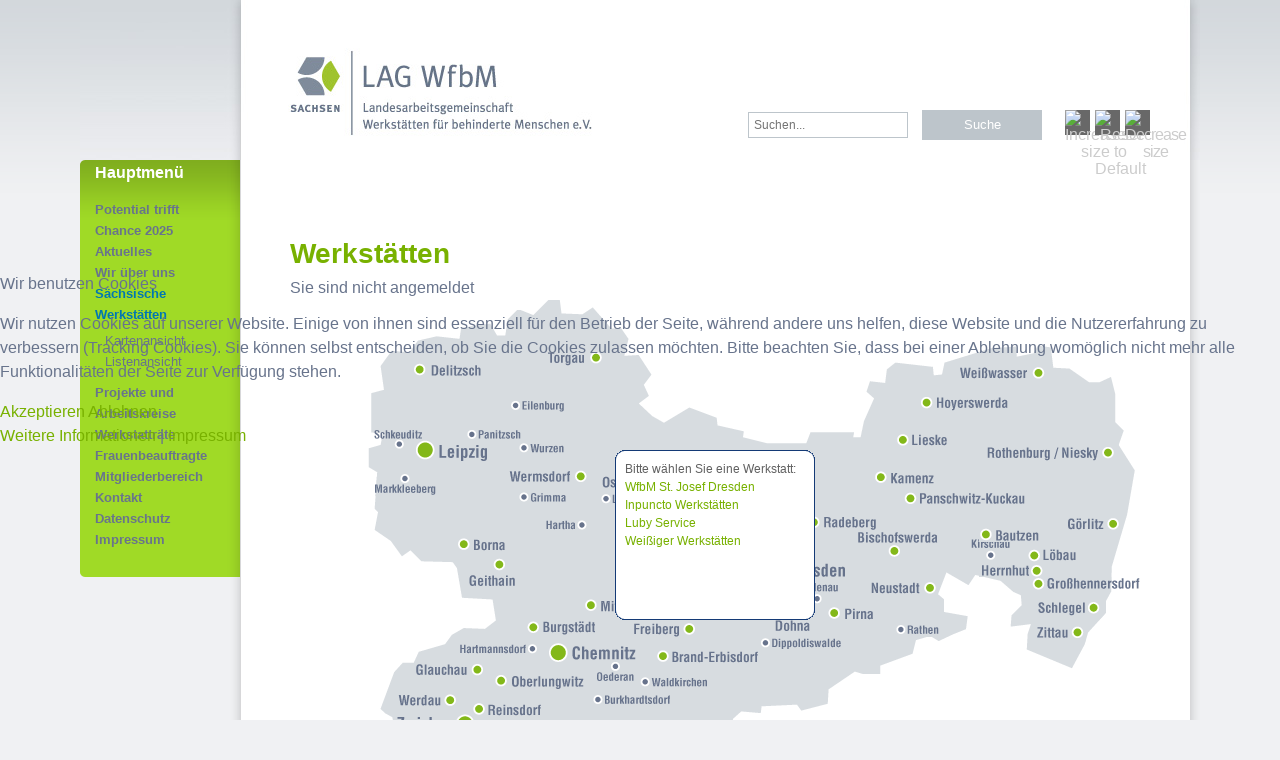

--- FILE ---
content_type: text/html; charset=utf-8
request_url: https://www.wfbm-sachsen.de/index.php/werkstaetten?view=werkstattkarte&task=filterlist&categories=-1&landkreise=-1&geschaeft=-1&selected_entry=dresden
body_size: 7864
content:
<!DOCTYPE html>
<html xmlns="http://www.w3.org/1999/xhtml" xml:lang="de-de" lang="de-de" dir="ltr">

<head>
<script type="text/javascript">  (function(){ function blockCookies(disableCookies, disableLocal, disableSession){ if(disableCookies == 1){ if(!document.__defineGetter__){ Object.defineProperty(document, 'cookie',{ get: function(){ return ''; }, set: function(){ return true;} }); }else{ var oldSetter = document.__lookupSetter__('cookie'); if(oldSetter) { Object.defineProperty(document, 'cookie', { get: function(){ return ''; }, set: function(v){ if(v.match(/reDimCookieHint\=/) || v.match(/35bb2a5f94c2748184f8ee2ccb617967\=/)) { oldSetter.call(document, v); } return true; } }); } } var cookies = document.cookie.split(';'); for (var i = 0; i < cookies.length; i++) { var cookie = cookies[i]; var pos = cookie.indexOf('='); var name = ''; if(pos > -1){ name = cookie.substr(0, pos); }else{ name = cookie; } if(name.match(/reDimCookieHint/)) { document.cookie = name + '=; expires=Thu, 01 Jan 1970 00:00:00 GMT'; } } } if(disableLocal == 1){ window.localStorage.clear(); window.localStorage.__proto__ = Object.create(window.Storage.prototype); window.localStorage.__proto__.setItem = function(){ return undefined; }; } if(disableSession == 1){ window.sessionStorage.clear(); window.sessionStorage.__proto__ = Object.create(window.Storage.prototype); window.sessionStorage.__proto__.setItem = function(){ return undefined; }; } } blockCookies(1,1,1); }()); </script>


		<meta name="viewport" content="width=device-width, initial-scale=1.0" />
		<base href="https://www.wfbm-sachsen.de/index.php/werkstaetten" />
	<meta http-equiv="content-type" content="text/html; charset=utf-8" />
	<meta name="generator" content="Joomla! - Open Source Content Management" />
	<title>Sächsische Werkstätten</title>
	<link href="/templates/lag_wfbm2017/favicon.ico" rel="shortcut icon" type="image/vnd.microsoft.icon" />
	<link href="https://www.wfbm-sachsen.de/index.php/component/search/?task=filterlist&amp;categories=-1&amp;landkreise=-1&amp;geschaeft=-1&amp;selected_entry=dresden&amp;Itemid=156&amp;format=opensearch" rel="search" title="Suchen LAG WfbM Sachsen" type="application/opensearchdescription+xml" />
	<link href="/plugins/system/cookiehint/css/lagstyle.css?28b9c25dd67056f6943924c675e395c4" rel="stylesheet" type="text/css" />
	<style type="text/css">
div.mod_search88 input[type="search"]{ width:auto; }#redim-cookiehint-modal {position: fixed; top: 0; bottom: 0; left: 0; right: 0; z-index: 99998; display: flex; justify-content : center; align-items : center;}
	</style>
	<script src="/media/jui/js/jquery.min.js?28b9c25dd67056f6943924c675e395c4" type="text/javascript"></script>
	<script src="/media/jui/js/jquery-noconflict.js?28b9c25dd67056f6943924c675e395c4" type="text/javascript"></script>
	<script src="/media/jui/js/jquery-migrate.min.js?28b9c25dd67056f6943924c675e395c4" type="text/javascript"></script>
	<!--[if lt IE 9]><script src="/media/system/js/html5fallback.js?28b9c25dd67056f6943924c675e395c4" type="text/javascript"></script><![endif]-->
	<script type="text/javascript">
(function() {  if (typeof gtag !== 'undefined') {       gtag('consent', 'denied', {         'ad_storage': 'denied',         'ad_user_data': 'denied',         'ad_personalization': 'denied',         'functionality_storage': 'denied',         'personalization_storage': 'denied',         'security_storage': 'denied',         'analytics_storage': 'denied'       });     } })();
	</script>



		<!-- The following line loads the template CSS file located in the template folder. -->
		<link rel="stylesheet" href="/templates/lag_wfbm2017/css/template.css" type="text/css"/>
		<link rel="stylesheet" href="/lag_wfbm2017/css/menu.css" type="text/css"/>



<script>
  (function(i,s,o,g,r,a,m){i['GoogleAnalyticsObject']=r;i[r]=i[r]||function(){
  (i[r].q=i[r].q||[]).push(arguments)},i[r].l=1*new Date();a=s.createElement(o),
  m=s.getElementsByTagName(o)[0];a.async=1;a.src=g;m.parentNode.insertBefore(a,m)
  })(window,document,'script','//www.google-analytics.com/analytics.js','ga');

  ga('create', 'UA-21927655-1', 'auto');
  ga('send', 'pageview');

</script>
<!-- Universal Google Analytics Plugin by PB Web Development -->


</head>
	

<body>
		<a name="Top" id="Top"></a>
		<div id="ja-wrapper">
	
			<!-- Headerbild mit Logo -->
			<div id="ja-header">
				<div id="topnav"> 
						 										<div class="moduletable">
						
<script language='javascript' type='text/javascript'>
<!--
defaultSize = 80;
//-->
</script><script type="text/javascript" src="/modules/mod_ppc_fastfont/js/fastfont.js"></script>

<div id="fontsize" style="font-size:16px;line-height:110%;text-align:center;">

<div style="border:none;margin:0px 0px 0px 5px;background:#686868 url(modules/mod_ppc_fastfont/img/25none.png);float:left;height:25px;width:25px;">
<a style="text-decoration: none" href="/index.php" title="Increase size" onclick="changeFontSize(1); return false;" class="larger">
<img style="margin:0; padding:0;" src="/modules/mod_ppc_fastfont/img/25fontincrease.png" alt="Increase size" /></a>
</div>
<div style="border:none;margin:0px 0px 0px 5px;background:#686868 url(modules/mod_ppc_fastfont/img/25none.png);float:left;height:25px;width:25px;">
<a style="text-decoration: none" href="/index.php" title="Reset font size to default" onclick="revertStyles(); return false;" class="reset">
<img style="margin:0; padding:0;" src="/modules/mod_ppc_fastfont/img/25fontreset.png" alt="Reset to Default" /></a>
</div>
<div style="border:none;margin:0px 0px 0px 5px;letter-spacing:-1px;background:#686868 url(modules/mod_ppc_fastfont/img/25none.png);float:left;height:25px;width:25px;">
<a style="text-decoration: none" href="/index.php" title="Decrease size" onclick="changeFontSize(-1); return false;" class="smaller">
<img style="margin:0; padding:0;" src="/modules/mod_ppc_fastfont/img/25fontdecrease.png" alt="Decrease size" /></a>
			</div>	

</div>
		</div>
			<div class="moduletable">
						<div class="search mod_search88">
	<form action="/index.php/werkstaetten" method="post" class="form-inline" role="search">
		<label for="mod-search-searchword88" class="element-invisible">Suchen ...</label> <input name="searchword" id="mod-search-searchword88" maxlength="200"  class="inputbox search-query input-medium" type="search" size="20" placeholder="Suchen..." /> <button class="button btn btn-primary" onclick="this.form.searchword.focus();">Suche</button>		<input type="hidden" name="task" value="search" />
		<input type="hidden" name="option" value="com_search" />
		<input type="hidden" name="Itemid" value="156" />
	</form>
</div>
		</div>
	
								
						 				</div>
			</div>
			<!-- END: Headerbild mit Logo -->
			
			<div id="container">
			<!-- BEGIN: Linke Spalte -->
			<div id="container_left">
				<!-- BEGIN: MAIN NAVIGATION -->
								<div id="ja-mainnavwrap">
					<div id="ja-mainnav" class="clearfix">
						<h2>Hauptmen&uuml;</h2>
						<ul class="nav menu mod-list">
<li class="item-167"><a href="/index.php/potential-trifft-chance-2025" >Potential trifft Chance 2025</a></li><li class="item-108 default"><a href="/index.php" >Aktuelles</a></li><li class="item-105"><a href="/index.php/wir-ueber-uns" >Wir über uns</a></li><li class="item-156 current active deeper parent"><a href="/index.php/werkstaetten" >Sächsische Werkstätten</a><ul class="nav-child unstyled small"><li class="item-149"><a href="/index.php/werkstaetten/werkstaetten-karte" >Kartenansicht</a></li><li class="item-148"><a href="/index.php/werkstaetten/werkstaetten-liste" >Listenansicht</a></li></ul></li><li class="item-163 parent"><a href="/index.php/projekte" >Projekte und Arbeitskreise</a></li><li class="item-110 parent"><a href="/index.php/werkstattraete" >Werkstatträte</a></li><li class="item-161"><a href="/index.php/frauenbeauftragte" >Frauenbeauftragte</a></li><li class="item-129"><a href="/index.php/intern" >Mitgliederbereich</a></li><li class="item-113"><a href="/index.php/kontakt" >Kontakt</a></li><li class="item-159"><a href="/index.php/datenschutz" >Datenschutz</a></li><li class="item-114"><a href="/index.php/impressum" >Impressum</a></li></ul>

					</div>
					<div id="ja-mainnavbottom">
						&nbsp;
					</div>
				</div>
								<!-- END: MAIN NAVIGATION -->
				<div>
								</div>
			</div> 
			<!-- END: Linke Spalte -->
			
			<!-- BEGIN:  Rechte Spalte -->
			<div id="container_right">
		
				
			
				<!-- BEGIN: Breadcrumbs -->
 
				<div id="ja-pathwaywrap">
					<div id="ja-pathway" class="clearfix">
						
						&nbsp;
					</div>
				</div>
				
				<!-- END: Breadcrumbs -->

				<!-- BEGIN: CONTENT -->
				<div id="ja-container">
					
											

					
				<main id="content" role="main" class="">
							<!-- Begin Content -->
							
							<div id="system-message-container">
	</div>

								<h1 style="margin-bottom: 10px;">Werkst&auml;tten</h1><div>Sie sind nicht angemeldet</div>		<a name="map" />
		<div id="Tabelle_01">
		<script type="text/javascript">
			function showWindow() {
  				myWindow = window.open('about:blank', "Zweitfenster", "width=300,height=400,left=100,top=200");
  				document.getElementsByTagName("body")[0].firstChild.data = "neuer erster";
  
  				myWindow.focus();
			}
		</script>
		
					
			<div id="torgau_">
			<a href="/index.php/werkstaetten/werkstaetten-liste?view=werkstatt&amp;id=27">				<img id="torgau" src="/images/karte/Bilder/torgau.gif" alt="torgau" />
						</a>
			</div>
			
			
				
							<div style="position:absolute;left:325px;top:150px;width:180px;height:150px; font-size: 12px; line-height: 18px; background-image: url(/./images/icons/bg_mapselect.gif); background-repeat:no-repeat; color:#626262; padding: 10px; z-index:3;">
				Bitte w&auml;hlen Sie eine Werkstatt:<br/><a style="font-size: 12px; line-height: 16px;" href="/index.php/werkstaetten/werkstaetten-liste?view=werkstatt&amp;id=117">WfbM  St. Josef Dresden</a><br/><a style="font-size: 12px; line-height: 16px;" href="/index.php/werkstaetten/werkstaetten-liste?view=werkstatt&amp;id=121">Inpuncto Werkstätten</a><br/><a style="font-size: 12px; line-height: 16px;" href="/index.php/werkstaetten/werkstaetten-liste?view=werkstatt&amp;id=125">Luby Service</a><br/><a style="font-size: 12px; line-height: 16px;" href="/index.php/werkstaetten/werkstaetten-liste?view=werkstatt&amp;id=127">Weißiger Werkstätten</a>				</div>
							
			<div id="delitzsch_">
			<a href="/index.php/werkstaetten/werkstaetten-liste?view=werkstatt&amp;id=19">				<img id="delitzsch" src="/images/karte/Bilder/delitzsch.gif" alt="delitzsch" />
						</a>
			</div>
			
			
				
							<div style="position:absolute;left:325px;top:150px;width:180px;height:150px; font-size: 12px; line-height: 18px; background-image: url(/./images/icons/bg_mapselect.gif); background-repeat:no-repeat; color:#626262; padding: 10px; z-index:3;">
				Bitte w&auml;hlen Sie eine Werkstatt:<br/><a style="font-size: 12px; line-height: 16px;" href="/index.php/werkstaetten/werkstaetten-liste?view=werkstatt&amp;id=117">WfbM  St. Josef Dresden</a><br/><a style="font-size: 12px; line-height: 16px;" href="/index.php/werkstaetten/werkstaetten-liste?view=werkstatt&amp;id=121">Inpuncto Werkstätten</a><br/><a style="font-size: 12px; line-height: 16px;" href="/index.php/werkstaetten/werkstaetten-liste?view=werkstatt&amp;id=125">Luby Service</a><br/><a style="font-size: 12px; line-height: 16px;" href="/index.php/werkstaetten/werkstaetten-liste?view=werkstatt&amp;id=127">Weißiger Werkstätten</a>				</div>
							
			<div id="weisswasser_">
			<a href="/index.php/werkstaetten/werkstaetten-liste?view=werkstatt&amp;id=60">				<img id="weisswasser" src="/images/karte/Bilder/weisswasser.gif" alt="weisswasser" />
						</a>
			</div>
			
			
				
							<div style="position:absolute;left:325px;top:150px;width:180px;height:150px; font-size: 12px; line-height: 18px; background-image: url(/./images/icons/bg_mapselect.gif); background-repeat:no-repeat; color:#626262; padding: 10px; z-index:3;">
				Bitte w&auml;hlen Sie eine Werkstatt:<br/><a style="font-size: 12px; line-height: 16px;" href="/index.php/werkstaetten/werkstaetten-liste?view=werkstatt&amp;id=117">WfbM  St. Josef Dresden</a><br/><a style="font-size: 12px; line-height: 16px;" href="/index.php/werkstaetten/werkstaetten-liste?view=werkstatt&amp;id=121">Inpuncto Werkstätten</a><br/><a style="font-size: 12px; line-height: 16px;" href="/index.php/werkstaetten/werkstaetten-liste?view=werkstatt&amp;id=125">Luby Service</a><br/><a style="font-size: 12px; line-height: 16px;" href="/index.php/werkstaetten/werkstaetten-liste?view=werkstatt&amp;id=127">Weißiger Werkstätten</a>				</div>
							
			<div id="hoyerswerda_">
			<a href="/index.php/werkstaetten/werkstaetten-liste?view=werkstatt&amp;id=92">				<img id="hoyerswerda" src="/images/karte/Bilder/hoyerswerda.gif" alt="hoyerswerda" />
						</a>
			</div>
			
			
				
							<div style="position:absolute;left:325px;top:150px;width:180px;height:150px; font-size: 12px; line-height: 18px; background-image: url(/./images/icons/bg_mapselect.gif); background-repeat:no-repeat; color:#626262; padding: 10px; z-index:3;">
				Bitte w&auml;hlen Sie eine Werkstatt:<br/><a style="font-size: 12px; line-height: 16px;" href="/index.php/werkstaetten/werkstaetten-liste?view=werkstatt&amp;id=117">WfbM  St. Josef Dresden</a><br/><a style="font-size: 12px; line-height: 16px;" href="/index.php/werkstaetten/werkstaetten-liste?view=werkstatt&amp;id=121">Inpuncto Werkstätten</a><br/><a style="font-size: 12px; line-height: 16px;" href="/index.php/werkstaetten/werkstaetten-liste?view=werkstatt&amp;id=125">Luby Service</a><br/><a style="font-size: 12px; line-height: 16px;" href="/index.php/werkstaetten/werkstaetten-liste?view=werkstatt&amp;id=127">Weißiger Werkstätten</a>				</div>
							
			<div id="lieske_">
			<a href="/index.php/werkstaetten/werkstaetten-liste?view=werkstatt&amp;id=82">				<img id="lieske" src="/images/karte/Bilder/lieske.gif" alt="lieske" />
						</a>
			</div>
			
			
				
							<div style="position:absolute;left:325px;top:150px;width:180px;height:150px; font-size: 12px; line-height: 18px; background-image: url(/./images/icons/bg_mapselect.gif); background-repeat:no-repeat; color:#626262; padding: 10px; z-index:3;">
				Bitte w&auml;hlen Sie eine Werkstatt:<br/><a style="font-size: 12px; line-height: 16px;" href="/index.php/werkstaetten/werkstaetten-liste?view=werkstatt&amp;id=117">WfbM  St. Josef Dresden</a><br/><a style="font-size: 12px; line-height: 16px;" href="/index.php/werkstaetten/werkstaetten-liste?view=werkstatt&amp;id=121">Inpuncto Werkstätten</a><br/><a style="font-size: 12px; line-height: 16px;" href="/index.php/werkstaetten/werkstaetten-liste?view=werkstatt&amp;id=125">Luby Service</a><br/><a style="font-size: 12px; line-height: 16px;" href="/index.php/werkstaetten/werkstaetten-liste?view=werkstatt&amp;id=127">Weißiger Werkstätten</a>				</div>
							
			<div id="leipzig_">
			<a href="/index.php/werkstaetten?view=werkstattkarte&amp;task=filterlist&amp;categories=-1&amp;landkreise=-1&amp;geschaeft=-1&amp;selected_entry=leipzig#map">				<img id="leipzig" src="/images/karte/Bilder/leipzig.gif" alt="leipzig" />
						</a>
			</div>
			
			
				
							<div style="position:absolute;left:325px;top:150px;width:180px;height:150px; font-size: 12px; line-height: 18px; background-image: url(/./images/icons/bg_mapselect.gif); background-repeat:no-repeat; color:#626262; padding: 10px; z-index:3;">
				Bitte w&auml;hlen Sie eine Werkstatt:<br/><a style="font-size: 12px; line-height: 16px;" href="/index.php/werkstaetten/werkstaetten-liste?view=werkstatt&amp;id=117">WfbM  St. Josef Dresden</a><br/><a style="font-size: 12px; line-height: 16px;" href="/index.php/werkstaetten/werkstaetten-liste?view=werkstatt&amp;id=121">Inpuncto Werkstätten</a><br/><a style="font-size: 12px; line-height: 16px;" href="/index.php/werkstaetten/werkstaetten-liste?view=werkstatt&amp;id=125">Luby Service</a><br/><a style="font-size: 12px; line-height: 16px;" href="/index.php/werkstaetten/werkstaetten-liste?view=werkstatt&amp;id=127">Weißiger Werkstätten</a>				</div>
							
			<div id="rothenburgniesky_">
			<a href="/index.php/werkstaetten/werkstaetten-liste?view=werkstatt&amp;id=67">				<img id="rothenburgniesky" src="/images/karte/Bilder/rothenburgniesky.gif" alt="rothenburgniesky" />
						</a>
			</div>
			
			
				
							<div style="position:absolute;left:325px;top:150px;width:180px;height:150px; font-size: 12px; line-height: 18px; background-image: url(/./images/icons/bg_mapselect.gif); background-repeat:no-repeat; color:#626262; padding: 10px; z-index:3;">
				Bitte w&auml;hlen Sie eine Werkstatt:<br/><a style="font-size: 12px; line-height: 16px;" href="/index.php/werkstaetten/werkstaetten-liste?view=werkstatt&amp;id=117">WfbM  St. Josef Dresden</a><br/><a style="font-size: 12px; line-height: 16px;" href="/index.php/werkstaetten/werkstaetten-liste?view=werkstatt&amp;id=121">Inpuncto Werkstätten</a><br/><a style="font-size: 12px; line-height: 16px;" href="/index.php/werkstaetten/werkstaetten-liste?view=werkstatt&amp;id=125">Luby Service</a><br/><a style="font-size: 12px; line-height: 16px;" href="/index.php/werkstaetten/werkstaetten-liste?view=werkstatt&amp;id=127">Weißiger Werkstätten</a>				</div>
							
			<div id="riesa_">
			<a href="/index.php/werkstaetten/werkstaetten-liste?view=werkstatt&amp;id=33">				<img id="riesa" src="/images/karte/Bilder/riesa.gif" alt="riesa" />
						</a>
			</div>
			
			
				
							<div style="position:absolute;left:325px;top:150px;width:180px;height:150px; font-size: 12px; line-height: 18px; background-image: url(/./images/icons/bg_mapselect.gif); background-repeat:no-repeat; color:#626262; padding: 10px; z-index:3;">
				Bitte w&auml;hlen Sie eine Werkstatt:<br/><a style="font-size: 12px; line-height: 16px;" href="/index.php/werkstaetten/werkstaetten-liste?view=werkstatt&amp;id=117">WfbM  St. Josef Dresden</a><br/><a style="font-size: 12px; line-height: 16px;" href="/index.php/werkstaetten/werkstaetten-liste?view=werkstatt&amp;id=121">Inpuncto Werkstätten</a><br/><a style="font-size: 12px; line-height: 16px;" href="/index.php/werkstaetten/werkstaetten-liste?view=werkstatt&amp;id=125">Luby Service</a><br/><a style="font-size: 12px; line-height: 16px;" href="/index.php/werkstaetten/werkstaetten-liste?view=werkstatt&amp;id=127">Weißiger Werkstätten</a>				</div>
							
			<div id="oschatz_">
			<a href="/index.php/werkstaetten/werkstaetten-liste?view=werkstatt&amp;id=22">				<img id="oschatz" src="/images/karte/Bilder/oschatz.gif" alt="oschatz" />
						</a>
			</div>
			
			
				
							<div style="position:absolute;left:325px;top:150px;width:180px;height:150px; font-size: 12px; line-height: 18px; background-image: url(/./images/icons/bg_mapselect.gif); background-repeat:no-repeat; color:#626262; padding: 10px; z-index:3;">
				Bitte w&auml;hlen Sie eine Werkstatt:<br/><a style="font-size: 12px; line-height: 16px;" href="/index.php/werkstaetten/werkstaetten-liste?view=werkstatt&amp;id=117">WfbM  St. Josef Dresden</a><br/><a style="font-size: 12px; line-height: 16px;" href="/index.php/werkstaetten/werkstaetten-liste?view=werkstatt&amp;id=121">Inpuncto Werkstätten</a><br/><a style="font-size: 12px; line-height: 16px;" href="/index.php/werkstaetten/werkstaetten-liste?view=werkstatt&amp;id=125">Luby Service</a><br/><a style="font-size: 12px; line-height: 16px;" href="/index.php/werkstaetten/werkstaetten-liste?view=werkstatt&amp;id=127">Weißiger Werkstätten</a>				</div>
							
			<div id="grossenhain_">
			<a href="/index.php/werkstaetten/werkstaetten-liste?view=werkstatt&amp;id=30">				<img id="grossenhain" src="/images/karte/Bilder/grossenhain.gif" alt="grossenhain" />
						</a>
			</div>
			
			
				
							<div style="position:absolute;left:325px;top:150px;width:180px;height:150px; font-size: 12px; line-height: 18px; background-image: url(/./images/icons/bg_mapselect.gif); background-repeat:no-repeat; color:#626262; padding: 10px; z-index:3;">
				Bitte w&auml;hlen Sie eine Werkstatt:<br/><a style="font-size: 12px; line-height: 16px;" href="/index.php/werkstaetten/werkstaetten-liste?view=werkstatt&amp;id=117">WfbM  St. Josef Dresden</a><br/><a style="font-size: 12px; line-height: 16px;" href="/index.php/werkstaetten/werkstaetten-liste?view=werkstatt&amp;id=121">Inpuncto Werkstätten</a><br/><a style="font-size: 12px; line-height: 16px;" href="/index.php/werkstaetten/werkstaetten-liste?view=werkstatt&amp;id=125">Luby Service</a><br/><a style="font-size: 12px; line-height: 16px;" href="/index.php/werkstaetten/werkstaetten-liste?view=werkstatt&amp;id=127">Weißiger Werkstätten</a>				</div>
							
			<div id="wermsdorf_">
			<a href="/index.php/werkstaetten/werkstaetten-liste?view=werkstatt&amp;id=17">				<img id="wermsdorf" src="/images/karte/Bilder/wermsdorf.gif" alt="wermsdorf" />
						</a>
			</div>
			
			
				
							<div style="position:absolute;left:325px;top:150px;width:180px;height:150px; font-size: 12px; line-height: 18px; background-image: url(/./images/icons/bg_mapselect.gif); background-repeat:no-repeat; color:#626262; padding: 10px; z-index:3;">
				Bitte w&auml;hlen Sie eine Werkstatt:<br/><a style="font-size: 12px; line-height: 16px;" href="/index.php/werkstaetten/werkstaetten-liste?view=werkstatt&amp;id=117">WfbM  St. Josef Dresden</a><br/><a style="font-size: 12px; line-height: 16px;" href="/index.php/werkstaetten/werkstaetten-liste?view=werkstatt&amp;id=121">Inpuncto Werkstätten</a><br/><a style="font-size: 12px; line-height: 16px;" href="/index.php/werkstaetten/werkstaetten-liste?view=werkstatt&amp;id=125">Luby Service</a><br/><a style="font-size: 12px; line-height: 16px;" href="/index.php/werkstaetten/werkstaetten-liste?view=werkstatt&amp;id=127">Weißiger Werkstätten</a>				</div>
							
			<div id="kamenz_">
			<a href="/index.php/werkstaetten/werkstaetten-liste?view=werkstatt&amp;id=89">				<img id="kamenz" src="/images/karte/Bilder/kamenz.gif" alt="kamenz" />
						</a>
			</div>
			
			
				
							<div style="position:absolute;left:325px;top:150px;width:180px;height:150px; font-size: 12px; line-height: 18px; background-image: url(/./images/icons/bg_mapselect.gif); background-repeat:no-repeat; color:#626262; padding: 10px; z-index:3;">
				Bitte w&auml;hlen Sie eine Werkstatt:<br/><a style="font-size: 12px; line-height: 16px;" href="/index.php/werkstaetten/werkstaetten-liste?view=werkstatt&amp;id=117">WfbM  St. Josef Dresden</a><br/><a style="font-size: 12px; line-height: 16px;" href="/index.php/werkstaetten/werkstaetten-liste?view=werkstatt&amp;id=121">Inpuncto Werkstätten</a><br/><a style="font-size: 12px; line-height: 16px;" href="/index.php/werkstaetten/werkstaetten-liste?view=werkstatt&amp;id=125">Luby Service</a><br/><a style="font-size: 12px; line-height: 16px;" href="/index.php/werkstaetten/werkstaetten-liste?view=werkstatt&amp;id=127">Weißiger Werkstätten</a>				</div>
							
			<div id="panschwitzkuckau_">
			<a href="/index.php/werkstaetten/werkstaetten-liste?view=werkstatt&amp;id=81">				<img id="panschwitzkuckau" src="/images/karte/Bilder/panschwitzkuckau.gif" alt="panschwitzkuckau" />
						</a>
			</div>
			
			
				
							<div style="position:absolute;left:325px;top:150px;width:180px;height:150px; font-size: 12px; line-height: 18px; background-image: url(/./images/icons/bg_mapselect.gif); background-repeat:no-repeat; color:#626262; padding: 10px; z-index:3;">
				Bitte w&auml;hlen Sie eine Werkstatt:<br/><a style="font-size: 12px; line-height: 16px;" href="/index.php/werkstaetten/werkstaetten-liste?view=werkstatt&amp;id=117">WfbM  St. Josef Dresden</a><br/><a style="font-size: 12px; line-height: 16px;" href="/index.php/werkstaetten/werkstaetten-liste?view=werkstatt&amp;id=121">Inpuncto Werkstätten</a><br/><a style="font-size: 12px; line-height: 16px;" href="/index.php/werkstaetten/werkstaetten-liste?view=werkstatt&amp;id=125">Luby Service</a><br/><a style="font-size: 12px; line-height: 16px;" href="/index.php/werkstaetten/werkstaetten-liste?view=werkstatt&amp;id=127">Weißiger Werkstätten</a>				</div>
							
			<div id="goerlitz_">
			<a href="/index.php/werkstaetten/werkstaetten-liste?view=werkstatt&amp;id=62">				<img id="goerlitz" src="/images/karte/Bilder/goerlitz.gif" alt="goerlitz" />
						</a>
			</div>
			
			
				
							<div style="position:absolute;left:325px;top:150px;width:180px;height:150px; font-size: 12px; line-height: 18px; background-image: url(/./images/icons/bg_mapselect.gif); background-repeat:no-repeat; color:#626262; padding: 10px; z-index:3;">
				Bitte w&auml;hlen Sie eine Werkstatt:<br/><a style="font-size: 12px; line-height: 16px;" href="/index.php/werkstaetten/werkstaetten-liste?view=werkstatt&amp;id=117">WfbM  St. Josef Dresden</a><br/><a style="font-size: 12px; line-height: 16px;" href="/index.php/werkstaetten/werkstaetten-liste?view=werkstatt&amp;id=121">Inpuncto Werkstätten</a><br/><a style="font-size: 12px; line-height: 16px;" href="/index.php/werkstaetten/werkstaetten-liste?view=werkstatt&amp;id=125">Luby Service</a><br/><a style="font-size: 12px; line-height: 16px;" href="/index.php/werkstaetten/werkstaetten-liste?view=werkstatt&amp;id=127">Weißiger Werkstätten</a>				</div>
							
			<div id="rosswein_">
			<a href="/index.php/werkstaetten/werkstaetten-liste?view=werkstatt&amp;id=41">				<img id="rosswein" src="/images/karte/Bilder/rosswein.gif" alt="rosswein" />
						</a>
			</div>
			
			
				
							<div style="position:absolute;left:325px;top:150px;width:180px;height:150px; font-size: 12px; line-height: 18px; background-image: url(/./images/icons/bg_mapselect.gif); background-repeat:no-repeat; color:#626262; padding: 10px; z-index:3;">
				Bitte w&auml;hlen Sie eine Werkstatt:<br/><a style="font-size: 12px; line-height: 16px;" href="/index.php/werkstaetten/werkstaetten-liste?view=werkstatt&amp;id=117">WfbM  St. Josef Dresden</a><br/><a style="font-size: 12px; line-height: 16px;" href="/index.php/werkstaetten/werkstaetten-liste?view=werkstatt&amp;id=121">Inpuncto Werkstätten</a><br/><a style="font-size: 12px; line-height: 16px;" href="/index.php/werkstaetten/werkstaetten-liste?view=werkstatt&amp;id=125">Luby Service</a><br/><a style="font-size: 12px; line-height: 16px;" href="/index.php/werkstaetten/werkstaetten-liste?view=werkstatt&amp;id=127">Weißiger Werkstätten</a>				</div>
							
			<div id="bautzen_">
			<a href="/index.php/werkstaetten/werkstaetten-liste?view=werkstatt&amp;id=76">				<img id="bautzen" src="/images/karte/Bilder/bautzen.gif" alt="bautzen" />
						</a>
			</div>
			
			
				
							<div style="position:absolute;left:325px;top:150px;width:180px;height:150px; font-size: 12px; line-height: 18px; background-image: url(/./images/icons/bg_mapselect.gif); background-repeat:no-repeat; color:#626262; padding: 10px; z-index:3;">
				Bitte w&auml;hlen Sie eine Werkstatt:<br/><a style="font-size: 12px; line-height: 16px;" href="/index.php/werkstaetten/werkstaetten-liste?view=werkstatt&amp;id=117">WfbM  St. Josef Dresden</a><br/><a style="font-size: 12px; line-height: 16px;" href="/index.php/werkstaetten/werkstaetten-liste?view=werkstatt&amp;id=121">Inpuncto Werkstätten</a><br/><a style="font-size: 12px; line-height: 16px;" href="/index.php/werkstaetten/werkstaetten-liste?view=werkstatt&amp;id=125">Luby Service</a><br/><a style="font-size: 12px; line-height: 16px;" href="/index.php/werkstaetten/werkstaetten-liste?view=werkstatt&amp;id=127">Weißiger Werkstätten</a>				</div>
							
			<div id="bischofswerda_">
			<a href="/index.php/werkstaetten/werkstaetten-liste?view=werkstatt&amp;id=83">				<img id="bischofswerda" src="/images/karte/Bilder/bischofswerda.gif" alt="bischofswerda" />
						</a>
			</div>
			
			
				
							<div style="position:absolute;left:325px;top:150px;width:180px;height:150px; font-size: 12px; line-height: 18px; background-image: url(/./images/icons/bg_mapselect.gif); background-repeat:no-repeat; color:#626262; padding: 10px; z-index:3;">
				Bitte w&auml;hlen Sie eine Werkstatt:<br/><a style="font-size: 12px; line-height: 16px;" href="/index.php/werkstaetten/werkstaetten-liste?view=werkstatt&amp;id=117">WfbM  St. Josef Dresden</a><br/><a style="font-size: 12px; line-height: 16px;" href="/index.php/werkstaetten/werkstaetten-liste?view=werkstatt&amp;id=121">Inpuncto Werkstätten</a><br/><a style="font-size: 12px; line-height: 16px;" href="/index.php/werkstaetten/werkstaetten-liste?view=werkstatt&amp;id=125">Luby Service</a><br/><a style="font-size: 12px; line-height: 16px;" href="/index.php/werkstaetten/werkstaetten-liste?view=werkstatt&amp;id=127">Weißiger Werkstätten</a>				</div>
							
			<div id="meissen_">
			<a href="/index.php/werkstaetten/werkstaetten-liste?view=werkstatt&amp;id=37">				<img id="meissen" src="/images/karte/Bilder/meissen.gif" alt="meissen" />
						</a>
			</div>
			
			
				
							<div style="position:absolute;left:325px;top:150px;width:180px;height:150px; font-size: 12px; line-height: 18px; background-image: url(/./images/icons/bg_mapselect.gif); background-repeat:no-repeat; color:#626262; padding: 10px; z-index:3;">
				Bitte w&auml;hlen Sie eine Werkstatt:<br/><a style="font-size: 12px; line-height: 16px;" href="/index.php/werkstaetten/werkstaetten-liste?view=werkstatt&amp;id=117">WfbM  St. Josef Dresden</a><br/><a style="font-size: 12px; line-height: 16px;" href="/index.php/werkstaetten/werkstaetten-liste?view=werkstatt&amp;id=121">Inpuncto Werkstätten</a><br/><a style="font-size: 12px; line-height: 16px;" href="/index.php/werkstaetten/werkstaetten-liste?view=werkstatt&amp;id=125">Luby Service</a><br/><a style="font-size: 12px; line-height: 16px;" href="/index.php/werkstaetten/werkstaetten-liste?view=werkstatt&amp;id=127">Weißiger Werkstätten</a>				</div>
							
			<div id="borna_">
			<a href="/index.php/werkstaetten/werkstaetten-liste?view=werkstatt&amp;id=73">				<img id="borna" src="/images/karte/Bilder/borna.gif" alt="borna" />
						</a>
			</div>
			
			
				
							<div style="position:absolute;left:325px;top:150px;width:180px;height:150px; font-size: 12px; line-height: 18px; background-image: url(/./images/icons/bg_mapselect.gif); background-repeat:no-repeat; color:#626262; padding: 10px; z-index:3;">
				Bitte w&auml;hlen Sie eine Werkstatt:<br/><a style="font-size: 12px; line-height: 16px;" href="/index.php/werkstaetten/werkstaetten-liste?view=werkstatt&amp;id=117">WfbM  St. Josef Dresden</a><br/><a style="font-size: 12px; line-height: 16px;" href="/index.php/werkstaetten/werkstaetten-liste?view=werkstatt&amp;id=121">Inpuncto Werkstätten</a><br/><a style="font-size: 12px; line-height: 16px;" href="/index.php/werkstaetten/werkstaetten-liste?view=werkstatt&amp;id=125">Luby Service</a><br/><a style="font-size: 12px; line-height: 16px;" href="/index.php/werkstaetten/werkstaetten-liste?view=werkstatt&amp;id=127">Weißiger Werkstätten</a>				</div>
							
			<div id="loebau_">
			<a href="/index.php/werkstaetten/werkstaetten-liste?view=werkstatt&amp;id=70">				<img id="loebau" src="/images/karte/Bilder/loebau.gif" alt="loebau" />
						</a>
			</div>
			
			
				
							<div style="position:absolute;left:325px;top:150px;width:180px;height:150px; font-size: 12px; line-height: 18px; background-image: url(/./images/icons/bg_mapselect.gif); background-repeat:no-repeat; color:#626262; padding: 10px; z-index:3;">
				Bitte w&auml;hlen Sie eine Werkstatt:<br/><a style="font-size: 12px; line-height: 16px;" href="/index.php/werkstaetten/werkstaetten-liste?view=werkstatt&amp;id=117">WfbM  St. Josef Dresden</a><br/><a style="font-size: 12px; line-height: 16px;" href="/index.php/werkstaetten/werkstaetten-liste?view=werkstatt&amp;id=121">Inpuncto Werkstätten</a><br/><a style="font-size: 12px; line-height: 16px;" href="/index.php/werkstaetten/werkstaetten-liste?view=werkstatt&amp;id=125">Luby Service</a><br/><a style="font-size: 12px; line-height: 16px;" href="/index.php/werkstaetten/werkstaetten-liste?view=werkstatt&amp;id=127">Weißiger Werkstätten</a>				</div>
							
			<div id="geithain_">
			<a href="/index.php/werkstaetten/werkstaetten-liste?view=werkstatt&amp;id=75">				<img id="geithain" src="/images/karte/Bilder/geithain.gif" alt="geithain" />
						</a>
			</div>
			
			
				
							<div style="position:absolute;left:325px;top:150px;width:180px;height:150px; font-size: 12px; line-height: 18px; background-image: url(/./images/icons/bg_mapselect.gif); background-repeat:no-repeat; color:#626262; padding: 10px; z-index:3;">
				Bitte w&auml;hlen Sie eine Werkstatt:<br/><a style="font-size: 12px; line-height: 16px;" href="/index.php/werkstaetten/werkstaetten-liste?view=werkstatt&amp;id=117">WfbM  St. Josef Dresden</a><br/><a style="font-size: 12px; line-height: 16px;" href="/index.php/werkstaetten/werkstaetten-liste?view=werkstatt&amp;id=121">Inpuncto Werkstätten</a><br/><a style="font-size: 12px; line-height: 16px;" href="/index.php/werkstaetten/werkstaetten-liste?view=werkstatt&amp;id=125">Luby Service</a><br/><a style="font-size: 12px; line-height: 16px;" href="/index.php/werkstaetten/werkstaetten-liste?view=werkstatt&amp;id=127">Weißiger Werkstätten</a>				</div>
							
			<div id="dresden_">
			<a href="/index.php/werkstaetten?view=werkstattkarte&amp;task=filterlist&amp;categories=-1&amp;landkreise=-1&amp;geschaeft=-1&amp;selected_entry=dresden#map">				<img id="dresden" src="/images/karte/Bilder/dresden.gif" alt="dresden" />
						</a>
			</div>
			
			
				
							<div style="position:absolute;left:325px;top:150px;width:180px;height:150px; font-size: 12px; line-height: 18px; background-image: url(/./images/icons/bg_mapselect.gif); background-repeat:no-repeat; color:#626262; padding: 10px; z-index:3;">
				Bitte w&auml;hlen Sie eine Werkstatt:<br/><a style="font-size: 12px; line-height: 16px;" href="/index.php/werkstaetten/werkstaetten-liste?view=werkstatt&amp;id=117">WfbM  St. Josef Dresden</a><br/><a style="font-size: 12px; line-height: 16px;" href="/index.php/werkstaetten/werkstaetten-liste?view=werkstatt&amp;id=121">Inpuncto Werkstätten</a><br/><a style="font-size: 12px; line-height: 16px;" href="/index.php/werkstaetten/werkstaetten-liste?view=werkstatt&amp;id=125">Luby Service</a><br/><a style="font-size: 12px; line-height: 16px;" href="/index.php/werkstaetten/werkstaetten-liste?view=werkstatt&amp;id=127">Weißiger Werkstätten</a>				</div>
							
			<div id="herrnhut_">
			<a href="/index.php/werkstaetten/werkstaetten-liste?view=werkstatt&amp;id=52">				<img id="herrnhut" src="/images/karte/Bilder/herrnhut.gif" alt="herrnhut" />
						</a>
			</div>
			
			
				
							<div style="position:absolute;left:325px;top:150px;width:180px;height:150px; font-size: 12px; line-height: 18px; background-image: url(/./images/icons/bg_mapselect.gif); background-repeat:no-repeat; color:#626262; padding: 10px; z-index:3;">
				Bitte w&auml;hlen Sie eine Werkstatt:<br/><a style="font-size: 12px; line-height: 16px;" href="/index.php/werkstaetten/werkstaetten-liste?view=werkstatt&amp;id=117">WfbM  St. Josef Dresden</a><br/><a style="font-size: 12px; line-height: 16px;" href="/index.php/werkstaetten/werkstaetten-liste?view=werkstatt&amp;id=121">Inpuncto Werkstätten</a><br/><a style="font-size: 12px; line-height: 16px;" href="/index.php/werkstaetten/werkstaetten-liste?view=werkstatt&amp;id=125">Luby Service</a><br/><a style="font-size: 12px; line-height: 16px;" href="/index.php/werkstaetten/werkstaetten-liste?view=werkstatt&amp;id=127">Weißiger Werkstätten</a>				</div>
							
			<div id="grosshennersdorf_">
			<a href="/index.php/werkstaetten/werkstaetten-liste?view=werkstatt&amp;id=72">				<img id="grosshennersdorf" src="/images/karte/Bilder/grosshennersdorf.gif" alt="grosshennersdorf" />
						</a>
			</div>
			
			
				
							<div style="position:absolute;left:325px;top:150px;width:180px;height:150px; font-size: 12px; line-height: 18px; background-image: url(/./images/icons/bg_mapselect.gif); background-repeat:no-repeat; color:#626262; padding: 10px; z-index:3;">
				Bitte w&auml;hlen Sie eine Werkstatt:<br/><a style="font-size: 12px; line-height: 16px;" href="/index.php/werkstaetten/werkstaetten-liste?view=werkstatt&amp;id=117">WfbM  St. Josef Dresden</a><br/><a style="font-size: 12px; line-height: 16px;" href="/index.php/werkstaetten/werkstaetten-liste?view=werkstatt&amp;id=121">Inpuncto Werkstätten</a><br/><a style="font-size: 12px; line-height: 16px;" href="/index.php/werkstaetten/werkstaetten-liste?view=werkstatt&amp;id=125">Luby Service</a><br/><a style="font-size: 12px; line-height: 16px;" href="/index.php/werkstaetten/werkstaetten-liste?view=werkstatt&amp;id=127">Weißiger Werkstätten</a>				</div>
							
			<div id="neustadt_">
			<a href="/index.php/werkstaetten/werkstaetten-liste?view=werkstatt&amp;id=1">				<img id="neustadt" src="/images/karte/Bilder/neustadt.gif" alt="neustadt" />
						</a>
			</div>
			
			
				
							<div style="position:absolute;left:325px;top:150px;width:180px;height:150px; font-size: 12px; line-height: 18px; background-image: url(/./images/icons/bg_mapselect.gif); background-repeat:no-repeat; color:#626262; padding: 10px; z-index:3;">
				Bitte w&auml;hlen Sie eine Werkstatt:<br/><a style="font-size: 12px; line-height: 16px;" href="/index.php/werkstaetten/werkstaetten-liste?view=werkstatt&amp;id=117">WfbM  St. Josef Dresden</a><br/><a style="font-size: 12px; line-height: 16px;" href="/index.php/werkstaetten/werkstaetten-liste?view=werkstatt&amp;id=121">Inpuncto Werkstätten</a><br/><a style="font-size: 12px; line-height: 16px;" href="/index.php/werkstaetten/werkstaetten-liste?view=werkstatt&amp;id=125">Luby Service</a><br/><a style="font-size: 12px; line-height: 16px;" href="/index.php/werkstaetten/werkstaetten-liste?view=werkstatt&amp;id=127">Weißiger Werkstätten</a>				</div>
							
			<div id="freital_">
			<a href="/index.php/werkstaetten/werkstaetten-liste?view=werkstatt&amp;id=4">				<img id="freital" src="/images/karte/Bilder/freital.gif" alt="freital" />
						</a>
			</div>
			
			
				
							<div style="position:absolute;left:325px;top:150px;width:180px;height:150px; font-size: 12px; line-height: 18px; background-image: url(/./images/icons/bg_mapselect.gif); background-repeat:no-repeat; color:#626262; padding: 10px; z-index:3;">
				Bitte w&auml;hlen Sie eine Werkstatt:<br/><a style="font-size: 12px; line-height: 16px;" href="/index.php/werkstaetten/werkstaetten-liste?view=werkstatt&amp;id=117">WfbM  St. Josef Dresden</a><br/><a style="font-size: 12px; line-height: 16px;" href="/index.php/werkstaetten/werkstaetten-liste?view=werkstatt&amp;id=121">Inpuncto Werkstätten</a><br/><a style="font-size: 12px; line-height: 16px;" href="/index.php/werkstaetten/werkstaetten-liste?view=werkstatt&amp;id=125">Luby Service</a><br/><a style="font-size: 12px; line-height: 16px;" href="/index.php/werkstaetten/werkstaetten-liste?view=werkstatt&amp;id=127">Weißiger Werkstätten</a>				</div>
							
			<div id="mittweida_">
			<a href="/index.php/werkstaetten/werkstaetten-liste?view=werkstatt&amp;id=44">				<img id="mittweida" src="/images/karte/Bilder/mittweida.gif" alt="mittweida" />
						</a>
			</div>
			
			
				
							<div style="position:absolute;left:325px;top:150px;width:180px;height:150px; font-size: 12px; line-height: 18px; background-image: url(/./images/icons/bg_mapselect.gif); background-repeat:no-repeat; color:#626262; padding: 10px; z-index:3;">
				Bitte w&auml;hlen Sie eine Werkstatt:<br/><a style="font-size: 12px; line-height: 16px;" href="/index.php/werkstaetten/werkstaetten-liste?view=werkstatt&amp;id=117">WfbM  St. Josef Dresden</a><br/><a style="font-size: 12px; line-height: 16px;" href="/index.php/werkstaetten/werkstaetten-liste?view=werkstatt&amp;id=121">Inpuncto Werkstätten</a><br/><a style="font-size: 12px; line-height: 16px;" href="/index.php/werkstaetten/werkstaetten-liste?view=werkstatt&amp;id=125">Luby Service</a><br/><a style="font-size: 12px; line-height: 16px;" href="/index.php/werkstaetten/werkstaetten-liste?view=werkstatt&amp;id=127">Weißiger Werkstätten</a>				</div>
							
			<div id="schlegel_">
			<a href="/index.php/werkstaetten/werkstaetten-liste?view=werkstatt&amp;id=54">				<img id="schlegel" src="/images/karte/Bilder/schlegel.gif" alt="schlegel" />
						</a>
			</div>
			
			
				
							<div style="position:absolute;left:325px;top:150px;width:180px;height:150px; font-size: 12px; line-height: 18px; background-image: url(/./images/icons/bg_mapselect.gif); background-repeat:no-repeat; color:#626262; padding: 10px; z-index:3;">
				Bitte w&auml;hlen Sie eine Werkstatt:<br/><a style="font-size: 12px; line-height: 16px;" href="/index.php/werkstaetten/werkstaetten-liste?view=werkstatt&amp;id=117">WfbM  St. Josef Dresden</a><br/><a style="font-size: 12px; line-height: 16px;" href="/index.php/werkstaetten/werkstaetten-liste?view=werkstatt&amp;id=121">Inpuncto Werkstätten</a><br/><a style="font-size: 12px; line-height: 16px;" href="/index.php/werkstaetten/werkstaetten-liste?view=werkstatt&amp;id=125">Luby Service</a><br/><a style="font-size: 12px; line-height: 16px;" href="/index.php/werkstaetten/werkstaetten-liste?view=werkstatt&amp;id=127">Weißiger Werkstätten</a>				</div>
							
			<div id="dohna_">
			<a href="/index.php/werkstaetten/werkstaetten-liste?view=werkstatt&amp;id=5">				<img id="dohna" src="/images/karte/Bilder/dohna.gif" alt="dohna" />
						</a>
			</div>
			
			
				
							<div style="position:absolute;left:325px;top:150px;width:180px;height:150px; font-size: 12px; line-height: 18px; background-image: url(/./images/icons/bg_mapselect.gif); background-repeat:no-repeat; color:#626262; padding: 10px; z-index:3;">
				Bitte w&auml;hlen Sie eine Werkstatt:<br/><a style="font-size: 12px; line-height: 16px;" href="/index.php/werkstaetten/werkstaetten-liste?view=werkstatt&amp;id=117">WfbM  St. Josef Dresden</a><br/><a style="font-size: 12px; line-height: 16px;" href="/index.php/werkstaetten/werkstaetten-liste?view=werkstatt&amp;id=121">Inpuncto Werkstätten</a><br/><a style="font-size: 12px; line-height: 16px;" href="/index.php/werkstaetten/werkstaetten-liste?view=werkstatt&amp;id=125">Luby Service</a><br/><a style="font-size: 12px; line-height: 16px;" href="/index.php/werkstaetten/werkstaetten-liste?view=werkstatt&amp;id=127">Weißiger Werkstätten</a>				</div>
							
			<div id="pirna_">
			<a href="/index.php/werkstaetten?view=werkstattkarte&amp;task=filterlist&amp;categories=-1&amp;landkreise=-1&amp;geschaeft=-1&amp;selected_entry=pirna#map">				<img id="pirna" src="/images/karte/Bilder/pirna.gif" alt="pirna" />
						</a>
			</div>
			
			
				
							<div style="position:absolute;left:325px;top:150px;width:180px;height:150px; font-size: 12px; line-height: 18px; background-image: url(/./images/icons/bg_mapselect.gif); background-repeat:no-repeat; color:#626262; padding: 10px; z-index:3;">
				Bitte w&auml;hlen Sie eine Werkstatt:<br/><a style="font-size: 12px; line-height: 16px;" href="/index.php/werkstaetten/werkstaetten-liste?view=werkstatt&amp;id=117">WfbM  St. Josef Dresden</a><br/><a style="font-size: 12px; line-height: 16px;" href="/index.php/werkstaetten/werkstaetten-liste?view=werkstatt&amp;id=121">Inpuncto Werkstätten</a><br/><a style="font-size: 12px; line-height: 16px;" href="/index.php/werkstaetten/werkstaetten-liste?view=werkstatt&amp;id=125">Luby Service</a><br/><a style="font-size: 12px; line-height: 16px;" href="/index.php/werkstaetten/werkstaetten-liste?view=werkstatt&amp;id=127">Weißiger Werkstätten</a>				</div>
							
			<div id="burgstaett_">
			<a href="/index.php/werkstaetten/werkstaetten-liste?view=werkstatt&amp;id=48">				<img id="burgstaett" src="/images/karte/Bilder/burgstaett.gif" alt="burgstaett" />
						</a>
			</div>
			
			
				
							<div style="position:absolute;left:325px;top:150px;width:180px;height:150px; font-size: 12px; line-height: 18px; background-image: url(/./images/icons/bg_mapselect.gif); background-repeat:no-repeat; color:#626262; padding: 10px; z-index:3;">
				Bitte w&auml;hlen Sie eine Werkstatt:<br/><a style="font-size: 12px; line-height: 16px;" href="/index.php/werkstaetten/werkstaetten-liste?view=werkstatt&amp;id=117">WfbM  St. Josef Dresden</a><br/><a style="font-size: 12px; line-height: 16px;" href="/index.php/werkstaetten/werkstaetten-liste?view=werkstatt&amp;id=121">Inpuncto Werkstätten</a><br/><a style="font-size: 12px; line-height: 16px;" href="/index.php/werkstaetten/werkstaetten-liste?view=werkstatt&amp;id=125">Luby Service</a><br/><a style="font-size: 12px; line-height: 16px;" href="/index.php/werkstaetten/werkstaetten-liste?view=werkstatt&amp;id=127">Weißiger Werkstätten</a>				</div>
							
			<div id="freiberg_">
			<a href="/index.php/werkstaetten/werkstaetten-liste?view=werkstatt&amp;id=39">				<img id="freiberg" src="/images/karte/Bilder/freiberg.gif" alt="freiberg" />
						</a>
			</div>
			
			
				
							<div style="position:absolute;left:325px;top:150px;width:180px;height:150px; font-size: 12px; line-height: 18px; background-image: url(/./images/icons/bg_mapselect.gif); background-repeat:no-repeat; color:#626262; padding: 10px; z-index:3;">
				Bitte w&auml;hlen Sie eine Werkstatt:<br/><a style="font-size: 12px; line-height: 16px;" href="/index.php/werkstaetten/werkstaetten-liste?view=werkstatt&amp;id=117">WfbM  St. Josef Dresden</a><br/><a style="font-size: 12px; line-height: 16px;" href="/index.php/werkstaetten/werkstaetten-liste?view=werkstatt&amp;id=121">Inpuncto Werkstätten</a><br/><a style="font-size: 12px; line-height: 16px;" href="/index.php/werkstaetten/werkstaetten-liste?view=werkstatt&amp;id=125">Luby Service</a><br/><a style="font-size: 12px; line-height: 16px;" href="/index.php/werkstaetten/werkstaetten-liste?view=werkstatt&amp;id=127">Weißiger Werkstätten</a>				</div>
							
			<div id="zittau_">
			<a href="/index.php/werkstaetten/werkstaetten-liste?view=werkstatt&amp;id=56">				<img id="zittau" src="/images/karte/Bilder/zittau.gif" alt="zittau" />
						</a>
			</div>
			
			
				
							<div style="position:absolute;left:325px;top:150px;width:180px;height:150px; font-size: 12px; line-height: 18px; background-image: url(/./images/icons/bg_mapselect.gif); background-repeat:no-repeat; color:#626262; padding: 10px; z-index:3;">
				Bitte w&auml;hlen Sie eine Werkstatt:<br/><a style="font-size: 12px; line-height: 16px;" href="/index.php/werkstaetten/werkstaetten-liste?view=werkstatt&amp;id=117">WfbM  St. Josef Dresden</a><br/><a style="font-size: 12px; line-height: 16px;" href="/index.php/werkstaetten/werkstaetten-liste?view=werkstatt&amp;id=121">Inpuncto Werkstätten</a><br/><a style="font-size: 12px; line-height: 16px;" href="/index.php/werkstaetten/werkstaetten-liste?view=werkstatt&amp;id=125">Luby Service</a><br/><a style="font-size: 12px; line-height: 16px;" href="/index.php/werkstaetten/werkstaetten-liste?view=werkstatt&amp;id=127">Weißiger Werkstätten</a>				</div>
							
			<div id="chemnitz_">
			<a href="/index.php/werkstaetten?view=werkstattkarte&amp;task=filterlist&amp;categories=-1&amp;landkreise=-1&amp;geschaeft=-1&amp;selected_entry=chemnitz#map">				<img id="chemnitz" src="/images/karte/Bilder/chemnitz.gif" alt="chemnitz" />
						</a>
			</div>
			
			
				
							<div style="position:absolute;left:325px;top:150px;width:180px;height:150px; font-size: 12px; line-height: 18px; background-image: url(/./images/icons/bg_mapselect.gif); background-repeat:no-repeat; color:#626262; padding: 10px; z-index:3;">
				Bitte w&auml;hlen Sie eine Werkstatt:<br/><a style="font-size: 12px; line-height: 16px;" href="/index.php/werkstaetten/werkstaetten-liste?view=werkstatt&amp;id=117">WfbM  St. Josef Dresden</a><br/><a style="font-size: 12px; line-height: 16px;" href="/index.php/werkstaetten/werkstaetten-liste?view=werkstatt&amp;id=121">Inpuncto Werkstätten</a><br/><a style="font-size: 12px; line-height: 16px;" href="/index.php/werkstaetten/werkstaetten-liste?view=werkstatt&amp;id=125">Luby Service</a><br/><a style="font-size: 12px; line-height: 16px;" href="/index.php/werkstaetten/werkstaetten-liste?view=werkstatt&amp;id=127">Weißiger Werkstätten</a>				</div>
							
			<div id="branderbisdorf_">
			<a href="/index.php/werkstaetten/werkstaetten-liste?view=werkstatt&amp;id=46">				<img id="branderbisdorf" src="/images/karte/Bilder/branderbisdorf.gif" alt="branderbisdorf" />
						</a>
			</div>
			
			
				
							<div style="position:absolute;left:325px;top:150px;width:180px;height:150px; font-size: 12px; line-height: 18px; background-image: url(/./images/icons/bg_mapselect.gif); background-repeat:no-repeat; color:#626262; padding: 10px; z-index:3;">
				Bitte w&auml;hlen Sie eine Werkstatt:<br/><a style="font-size: 12px; line-height: 16px;" href="/index.php/werkstaetten/werkstaetten-liste?view=werkstatt&amp;id=117">WfbM  St. Josef Dresden</a><br/><a style="font-size: 12px; line-height: 16px;" href="/index.php/werkstaetten/werkstaetten-liste?view=werkstatt&amp;id=121">Inpuncto Werkstätten</a><br/><a style="font-size: 12px; line-height: 16px;" href="/index.php/werkstaetten/werkstaetten-liste?view=werkstatt&amp;id=125">Luby Service</a><br/><a style="font-size: 12px; line-height: 16px;" href="/index.php/werkstaetten/werkstaetten-liste?view=werkstatt&amp;id=127">Weißiger Werkstätten</a>				</div>
							
			<div id="glauchau_">
			<a href="/index.php/werkstaetten/werkstaetten-liste?view=werkstatt&amp;id=114">				<img id="glauchau" src="/images/karte/Bilder/glauchau.gif" alt="glauchau" />
						</a>
			</div>
			
			
				
							<div style="position:absolute;left:325px;top:150px;width:180px;height:150px; font-size: 12px; line-height: 18px; background-image: url(/./images/icons/bg_mapselect.gif); background-repeat:no-repeat; color:#626262; padding: 10px; z-index:3;">
				Bitte w&auml;hlen Sie eine Werkstatt:<br/><a style="font-size: 12px; line-height: 16px;" href="/index.php/werkstaetten/werkstaetten-liste?view=werkstatt&amp;id=117">WfbM  St. Josef Dresden</a><br/><a style="font-size: 12px; line-height: 16px;" href="/index.php/werkstaetten/werkstaetten-liste?view=werkstatt&amp;id=121">Inpuncto Werkstätten</a><br/><a style="font-size: 12px; line-height: 16px;" href="/index.php/werkstaetten/werkstaetten-liste?view=werkstatt&amp;id=125">Luby Service</a><br/><a style="font-size: 12px; line-height: 16px;" href="/index.php/werkstaetten/werkstaetten-liste?view=werkstatt&amp;id=127">Weißiger Werkstätten</a>				</div>
							
			<div id="oberlungwitz_">
			<a href="/index.php/werkstaetten/werkstaetten-liste?view=werkstatt&amp;id=116">				<img id="oberlungwitz" src="/images/karte/Bilder/oberlungwitz.gif" alt="oberlungwitz" />
						</a>
			</div>
			
			
				
							<div style="position:absolute;left:325px;top:150px;width:180px;height:150px; font-size: 12px; line-height: 18px; background-image: url(/./images/icons/bg_mapselect.gif); background-repeat:no-repeat; color:#626262; padding: 10px; z-index:3;">
				Bitte w&auml;hlen Sie eine Werkstatt:<br/><a style="font-size: 12px; line-height: 16px;" href="/index.php/werkstaetten/werkstaetten-liste?view=werkstatt&amp;id=117">WfbM  St. Josef Dresden</a><br/><a style="font-size: 12px; line-height: 16px;" href="/index.php/werkstaetten/werkstaetten-liste?view=werkstatt&amp;id=121">Inpuncto Werkstätten</a><br/><a style="font-size: 12px; line-height: 16px;" href="/index.php/werkstaetten/werkstaetten-liste?view=werkstatt&amp;id=125">Luby Service</a><br/><a style="font-size: 12px; line-height: 16px;" href="/index.php/werkstaetten/werkstaetten-liste?view=werkstatt&amp;id=127">Weißiger Werkstätten</a>				</div>
							
			<div id="werdau_">
			<a href="/index.php/werkstaetten/werkstaetten-liste?view=werkstatt&amp;id=115">				<img id="werdau" src="/images/karte/Bilder/werdau.gif" alt="werdau" />
						</a>
			</div>
			
			
				
							<div style="position:absolute;left:325px;top:150px;width:180px;height:150px; font-size: 12px; line-height: 18px; background-image: url(/./images/icons/bg_mapselect.gif); background-repeat:no-repeat; color:#626262; padding: 10px; z-index:3;">
				Bitte w&auml;hlen Sie eine Werkstatt:<br/><a style="font-size: 12px; line-height: 16px;" href="/index.php/werkstaetten/werkstaetten-liste?view=werkstatt&amp;id=117">WfbM  St. Josef Dresden</a><br/><a style="font-size: 12px; line-height: 16px;" href="/index.php/werkstaetten/werkstaetten-liste?view=werkstatt&amp;id=121">Inpuncto Werkstätten</a><br/><a style="font-size: 12px; line-height: 16px;" href="/index.php/werkstaetten/werkstaetten-liste?view=werkstatt&amp;id=125">Luby Service</a><br/><a style="font-size: 12px; line-height: 16px;" href="/index.php/werkstaetten/werkstaetten-liste?view=werkstatt&amp;id=127">Weißiger Werkstätten</a>				</div>
							
			<div id="reinsdorf_">
			<a href="/index.php/werkstaetten/werkstaetten-liste?view=werkstatt&amp;id=112">				<img id="reinsdorf" src="/images/karte/Bilder/reinsdorf.gif" alt="reinsdorf" />
						</a>
			</div>
			
			
				
							<div style="position:absolute;left:325px;top:150px;width:180px;height:150px; font-size: 12px; line-height: 18px; background-image: url(/./images/icons/bg_mapselect.gif); background-repeat:no-repeat; color:#626262; padding: 10px; z-index:3;">
				Bitte w&auml;hlen Sie eine Werkstatt:<br/><a style="font-size: 12px; line-height: 16px;" href="/index.php/werkstaetten/werkstaetten-liste?view=werkstatt&amp;id=117">WfbM  St. Josef Dresden</a><br/><a style="font-size: 12px; line-height: 16px;" href="/index.php/werkstaetten/werkstaetten-liste?view=werkstatt&amp;id=121">Inpuncto Werkstätten</a><br/><a style="font-size: 12px; line-height: 16px;" href="/index.php/werkstaetten/werkstaetten-liste?view=werkstatt&amp;id=125">Luby Service</a><br/><a style="font-size: 12px; line-height: 16px;" href="/index.php/werkstaetten/werkstaetten-liste?view=werkstatt&amp;id=127">Weißiger Werkstätten</a>				</div>
							
			<div id="zwickau_">
			<a href="/index.php/werkstaetten?view=werkstattkarte&amp;task=filterlist&amp;categories=-1&amp;landkreise=-1&amp;geschaeft=-1&amp;selected_entry=zwickau#map">				<img id="zwickau" src="/images/karte/Bilder/zwickau.gif" alt="zwickau" />
						</a>
			</div>
			
			
				
							<div style="position:absolute;left:325px;top:150px;width:180px;height:150px; font-size: 12px; line-height: 18px; background-image: url(/./images/icons/bg_mapselect.gif); background-repeat:no-repeat; color:#626262; padding: 10px; z-index:3;">
				Bitte w&auml;hlen Sie eine Werkstatt:<br/><a style="font-size: 12px; line-height: 16px;" href="/index.php/werkstaetten/werkstaetten-liste?view=werkstatt&amp;id=117">WfbM  St. Josef Dresden</a><br/><a style="font-size: 12px; line-height: 16px;" href="/index.php/werkstaetten/werkstaetten-liste?view=werkstatt&amp;id=121">Inpuncto Werkstätten</a><br/><a style="font-size: 12px; line-height: 16px;" href="/index.php/werkstaetten/werkstaetten-liste?view=werkstatt&amp;id=125">Luby Service</a><br/><a style="font-size: 12px; line-height: 16px;" href="/index.php/werkstaetten/werkstaetten-liste?view=werkstatt&amp;id=127">Weißiger Werkstätten</a>				</div>
							
			<div id="stollberg_">
			<a href="/index.php/werkstaetten/werkstaetten-liste?view=werkstatt&amp;id=99">				<img id="stollberg" src="/images/karte/Bilder/stollberg.gif" alt="stollberg" />
						</a>
			</div>
			
			
				
							<div style="position:absolute;left:325px;top:150px;width:180px;height:150px; font-size: 12px; line-height: 18px; background-image: url(/./images/icons/bg_mapselect.gif); background-repeat:no-repeat; color:#626262; padding: 10px; z-index:3;">
				Bitte w&auml;hlen Sie eine Werkstatt:<br/><a style="font-size: 12px; line-height: 16px;" href="/index.php/werkstaetten/werkstaetten-liste?view=werkstatt&amp;id=117">WfbM  St. Josef Dresden</a><br/><a style="font-size: 12px; line-height: 16px;" href="/index.php/werkstaetten/werkstaetten-liste?view=werkstatt&amp;id=121">Inpuncto Werkstätten</a><br/><a style="font-size: 12px; line-height: 16px;" href="/index.php/werkstaetten/werkstaetten-liste?view=werkstatt&amp;id=125">Luby Service</a><br/><a style="font-size: 12px; line-height: 16px;" href="/index.php/werkstaetten/werkstaetten-liste?view=werkstatt&amp;id=127">Weißiger Werkstätten</a>				</div>
							
			<div id="marienberg_">
			<a href="/index.php/werkstaetten/werkstaetten-liste?view=werkstatt&amp;id=95">				<img id="marienberg" src="/images/karte/Bilder/marienberg.gif" alt="marienberg" />
						</a>
			</div>
			
			
				
							<div style="position:absolute;left:325px;top:150px;width:180px;height:150px; font-size: 12px; line-height: 18px; background-image: url(/./images/icons/bg_mapselect.gif); background-repeat:no-repeat; color:#626262; padding: 10px; z-index:3;">
				Bitte w&auml;hlen Sie eine Werkstatt:<br/><a style="font-size: 12px; line-height: 16px;" href="/index.php/werkstaetten/werkstaetten-liste?view=werkstatt&amp;id=117">WfbM  St. Josef Dresden</a><br/><a style="font-size: 12px; line-height: 16px;" href="/index.php/werkstaetten/werkstaetten-liste?view=werkstatt&amp;id=121">Inpuncto Werkstätten</a><br/><a style="font-size: 12px; line-height: 16px;" href="/index.php/werkstaetten/werkstaetten-liste?view=werkstatt&amp;id=125">Luby Service</a><br/><a style="font-size: 12px; line-height: 16px;" href="/index.php/werkstaetten/werkstaetten-liste?view=werkstatt&amp;id=127">Weißiger Werkstätten</a>				</div>
							
			<div id="reichenbach_">
			<a href="/index.php/werkstaetten/werkstaetten-liste?view=werkstatt&amp;id=9">				<img id="reichenbach" src="/images/karte/Bilder/reichenbach.gif" alt="reichenbach" />
						</a>
			</div>
			
			
				
							<div style="position:absolute;left:325px;top:150px;width:180px;height:150px; font-size: 12px; line-height: 18px; background-image: url(/./images/icons/bg_mapselect.gif); background-repeat:no-repeat; color:#626262; padding: 10px; z-index:3;">
				Bitte w&auml;hlen Sie eine Werkstatt:<br/><a style="font-size: 12px; line-height: 16px;" href="/index.php/werkstaetten/werkstaetten-liste?view=werkstatt&amp;id=117">WfbM  St. Josef Dresden</a><br/><a style="font-size: 12px; line-height: 16px;" href="/index.php/werkstaetten/werkstaetten-liste?view=werkstatt&amp;id=121">Inpuncto Werkstätten</a><br/><a style="font-size: 12px; line-height: 16px;" href="/index.php/werkstaetten/werkstaetten-liste?view=werkstatt&amp;id=125">Luby Service</a><br/><a style="font-size: 12px; line-height: 16px;" href="/index.php/werkstaetten/werkstaetten-liste?view=werkstatt&amp;id=127">Weißiger Werkstätten</a>				</div>
							
			<div id="schneeberg_">
			<a href="/index.php/werkstaetten/werkstaetten-liste?view=werkstatt&amp;id=103">				<img id="schneeberg" src="/images/karte/Bilder/schneeberg.gif" alt="schneeberg" />
						</a>
			</div>
			
			
				
							<div style="position:absolute;left:325px;top:150px;width:180px;height:150px; font-size: 12px; line-height: 18px; background-image: url(/./images/icons/bg_mapselect.gif); background-repeat:no-repeat; color:#626262; padding: 10px; z-index:3;">
				Bitte w&auml;hlen Sie eine Werkstatt:<br/><a style="font-size: 12px; line-height: 16px;" href="/index.php/werkstaetten/werkstaetten-liste?view=werkstatt&amp;id=117">WfbM  St. Josef Dresden</a><br/><a style="font-size: 12px; line-height: 16px;" href="/index.php/werkstaetten/werkstaetten-liste?view=werkstatt&amp;id=121">Inpuncto Werkstätten</a><br/><a style="font-size: 12px; line-height: 16px;" href="/index.php/werkstaetten/werkstaetten-liste?view=werkstatt&amp;id=125">Luby Service</a><br/><a style="font-size: 12px; line-height: 16px;" href="/index.php/werkstaetten/werkstaetten-liste?view=werkstatt&amp;id=127">Weißiger Werkstätten</a>				</div>
							
			<div id="annabergbuchholz_">
			<a href="/index.php/werkstaetten/werkstaetten-liste?view=werkstatt&amp;id=97">				<img id="annabergbuchholz" src="/images/karte/Bilder/annabergbuchholz.gif" alt="annabergbuchholz" />
						</a>
			</div>
			
			
				
							<div style="position:absolute;left:325px;top:150px;width:180px;height:150px; font-size: 12px; line-height: 18px; background-image: url(/./images/icons/bg_mapselect.gif); background-repeat:no-repeat; color:#626262; padding: 10px; z-index:3;">
				Bitte w&auml;hlen Sie eine Werkstatt:<br/><a style="font-size: 12px; line-height: 16px;" href="/index.php/werkstaetten/werkstaetten-liste?view=werkstatt&amp;id=117">WfbM  St. Josef Dresden</a><br/><a style="font-size: 12px; line-height: 16px;" href="/index.php/werkstaetten/werkstaetten-liste?view=werkstatt&amp;id=121">Inpuncto Werkstätten</a><br/><a style="font-size: 12px; line-height: 16px;" href="/index.php/werkstaetten/werkstaetten-liste?view=werkstatt&amp;id=125">Luby Service</a><br/><a style="font-size: 12px; line-height: 16px;" href="/index.php/werkstaetten/werkstaetten-liste?view=werkstatt&amp;id=127">Weißiger Werkstätten</a>				</div>
							
			<div id="schwarzenberg_">
			<a href="/index.php/werkstaetten/werkstaetten-liste?view=werkstatt&amp;id=107">				<img id="schwarzenberg" src="/images/karte/Bilder/schwarzenberg.gif" alt="schwarzenberg" />
						</a>
			</div>
			
			
				
							<div style="position:absolute;left:325px;top:150px;width:180px;height:150px; font-size: 12px; line-height: 18px; background-image: url(/./images/icons/bg_mapselect.gif); background-repeat:no-repeat; color:#626262; padding: 10px; z-index:3;">
				Bitte w&auml;hlen Sie eine Werkstatt:<br/><a style="font-size: 12px; line-height: 16px;" href="/index.php/werkstaetten/werkstaetten-liste?view=werkstatt&amp;id=117">WfbM  St. Josef Dresden</a><br/><a style="font-size: 12px; line-height: 16px;" href="/index.php/werkstaetten/werkstaetten-liste?view=werkstatt&amp;id=121">Inpuncto Werkstätten</a><br/><a style="font-size: 12px; line-height: 16px;" href="/index.php/werkstaetten/werkstaetten-liste?view=werkstatt&amp;id=125">Luby Service</a><br/><a style="font-size: 12px; line-height: 16px;" href="/index.php/werkstaetten/werkstaetten-liste?view=werkstatt&amp;id=127">Weißiger Werkstätten</a>				</div>
							
			<div id="rebesgruen_">
			<a href="/index.php/werkstaetten/werkstaetten-liste?view=werkstatt&amp;id=14">				<img id="rebesgruen" src="/images/karte/Bilder/rebesgruen.gif" alt="rebesgruen" />
						</a>
			</div>
			
			
				
							<div style="position:absolute;left:325px;top:150px;width:180px;height:150px; font-size: 12px; line-height: 18px; background-image: url(/./images/icons/bg_mapselect.gif); background-repeat:no-repeat; color:#626262; padding: 10px; z-index:3;">
				Bitte w&auml;hlen Sie eine Werkstatt:<br/><a style="font-size: 12px; line-height: 16px;" href="/index.php/werkstaetten/werkstaetten-liste?view=werkstatt&amp;id=117">WfbM  St. Josef Dresden</a><br/><a style="font-size: 12px; line-height: 16px;" href="/index.php/werkstaetten/werkstaetten-liste?view=werkstatt&amp;id=121">Inpuncto Werkstätten</a><br/><a style="font-size: 12px; line-height: 16px;" href="/index.php/werkstaetten/werkstaetten-liste?view=werkstatt&amp;id=125">Luby Service</a><br/><a style="font-size: 12px; line-height: 16px;" href="/index.php/werkstaetten/werkstaetten-liste?view=werkstatt&amp;id=127">Weißiger Werkstätten</a>				</div>
							
			<div id="oelsnitz_">
			<a href="/index.php/werkstaetten/werkstaetten-liste?view=werkstatt&amp;id=11">				<img id="oelsnitz" src="/images/karte/Bilder/oelsnitz.gif" alt="oelsnitz" />
						</a>
			</div>
			
			
				
							<div style="position:absolute;left:325px;top:150px;width:180px;height:150px; font-size: 12px; line-height: 18px; background-image: url(/./images/icons/bg_mapselect.gif); background-repeat:no-repeat; color:#626262; padding: 10px; z-index:3;">
				Bitte w&auml;hlen Sie eine Werkstatt:<br/><a style="font-size: 12px; line-height: 16px;" href="/index.php/werkstaetten/werkstaetten-liste?view=werkstatt&amp;id=117">WfbM  St. Josef Dresden</a><br/><a style="font-size: 12px; line-height: 16px;" href="/index.php/werkstaetten/werkstaetten-liste?view=werkstatt&amp;id=121">Inpuncto Werkstätten</a><br/><a style="font-size: 12px; line-height: 16px;" href="/index.php/werkstaetten/werkstaetten-liste?view=werkstatt&amp;id=125">Luby Service</a><br/><a style="font-size: 12px; line-height: 16px;" href="/index.php/werkstaetten/werkstaetten-liste?view=werkstatt&amp;id=127">Weißiger Werkstätten</a>				</div>
							
			<div id="radeberg_">
			<a href="/index.php/werkstaetten/werkstaetten-liste?view=werkstatt&amp;id=87">				<img id="radeberg" src="/images/karte/Bilder/radeberg.gif" alt="radeberg" />
						</a>
			</div>
			
			
				
							<div style="position:absolute;left:325px;top:150px;width:180px;height:150px; font-size: 12px; line-height: 18px; background-image: url(/./images/icons/bg_mapselect.gif); background-repeat:no-repeat; color:#626262; padding: 10px; z-index:3;">
				Bitte w&auml;hlen Sie eine Werkstatt:<br/><a style="font-size: 12px; line-height: 16px;" href="/index.php/werkstaetten/werkstaetten-liste?view=werkstatt&amp;id=117">WfbM  St. Josef Dresden</a><br/><a style="font-size: 12px; line-height: 16px;" href="/index.php/werkstaetten/werkstaetten-liste?view=werkstatt&amp;id=121">Inpuncto Werkstätten</a><br/><a style="font-size: 12px; line-height: 16px;" href="/index.php/werkstaetten/werkstaetten-liste?view=werkstatt&amp;id=125">Luby Service</a><br/><a style="font-size: 12px; line-height: 16px;" href="/index.php/werkstaetten/werkstaetten-liste?view=werkstatt&amp;id=127">Weißiger Werkstätten</a>				</div>
							
			<div id="plauen_">
			<a href="/index.php/werkstaetten/werkstaetten-liste?view=werkstatt&amp;id=155">				<img id="plauen" src="/images/karte/Bilder/plauen.gif" alt="plauen" />
						</a>
			</div>
			
			
				
							<div style="position:absolute;left:325px;top:150px;width:180px;height:150px; font-size: 12px; line-height: 18px; background-image: url(/./images/icons/bg_mapselect.gif); background-repeat:no-repeat; color:#626262; padding: 10px; z-index:3;">
				Bitte w&auml;hlen Sie eine Werkstatt:<br/><a style="font-size: 12px; line-height: 16px;" href="/index.php/werkstaetten/werkstaetten-liste?view=werkstatt&amp;id=117">WfbM  St. Josef Dresden</a><br/><a style="font-size: 12px; line-height: 16px;" href="/index.php/werkstaetten/werkstaetten-liste?view=werkstatt&amp;id=121">Inpuncto Werkstätten</a><br/><a style="font-size: 12px; line-height: 16px;" href="/index.php/werkstaetten/werkstaetten-liste?view=werkstatt&amp;id=125">Luby Service</a><br/><a style="font-size: 12px; line-height: 16px;" href="/index.php/werkstaetten/werkstaetten-liste?view=werkstatt&amp;id=127">Weißiger Werkstätten</a>				</div>
								<div id="rathen_">
				<a href="/index.php/werkstaetten/werkstaetten-liste?view=werkstatt&amp;id=1">				<img id="rathen" src="/images/karte/Bilder/rathen.gif" alt="rathen" />
				</a>
				</div>
								<div id="heidenau_">
				<a href="/index.php/werkstaetten/werkstaetten-liste?view=werkstatt&amp;id=6">				<img id="heidenau" src="/images/karte/Bilder/heidenau.gif" alt="heidenau" />
				</a>
				</div>
								<div id="dippoldiswalde_">
				<a href="/index.php/werkstaetten/werkstaetten-liste?view=werkstatt&amp;id=6">				<img id="dippoldiswalde" src="/images/karte/Bilder/dippoldiswalde.gif" alt="dippoldiswalde" />
				</a>
				</div>
								<div id="klingenthal_">
				<a href="/index.php/werkstaetten/werkstaetten-liste?view=werkstatt&amp;id=14">				<img id="klingenthal" src="/images/karte/Bilder/klingenthal.gif" alt="klingenthal" />
				</a>
				</div>
								<div id="leuben_">
				<a href="/index.php/werkstaetten/werkstaetten-liste?view=werkstatt&amp;id=22">				<img id="leuben" src="/images/karte/Bilder/leuben.gif" alt="leuben" />
				</a>
				</div>
								<div id="hartha_">
				<a href="/index.php/werkstaetten/werkstaetten-liste?view=werkstatt&amp;id=41">				<img id="hartha" src="/images/karte/Bilder/hartha.gif" alt="hartha" />
				</a>
				</div>
								<div id="oederan_">
				<a href="/index.php/werkstaetten/werkstaetten-liste?view=werkstatt&amp;id=46">				<img id="oederan" src="/images/karte/Bilder/oederan.gif" alt="oederan" />
				</a>
				</div>
								<div id="hartmannsdorf_">
				<a href="/index.php/werkstaetten/werkstaetten-liste?view=werkstatt&amp;id=48">				<img id="hartmannsdorf" src="/images/karte/Bilder/hartmannsdorf.gif" alt="hartmannsdorf" />
				</a>
				</div>
								<div id="waldkirchen_">
				<a href="/index.php/werkstaetten/werkstaetten-liste?view=werkstatt&amp;id=48">				<img id="waldkirchen" src="/images/karte/Bilder/waldkirchen.gif" alt="waldkirchen" />
				</a>
				</div>
								<div id="kirschau_">
				<a href="/index.php/werkstaetten/werkstaetten-liste?view=werkstatt&amp;id=76">				<img id="kirschau" src="/images/karte/Bilder/kirschau.gif" alt="kirschau" />
				</a>
				</div>
								<div id="olbernhau_">
				<a href="/index.php/werkstaetten/werkstaetten-liste?view=werkstatt&amp;id=95">				<img id="olbernhau" src="/images/karte/Bilder/olbernhau.gif" alt="olbernhau" />
				</a>
				</div>
								<div id="wilkauhasslau_">
				<a href="/index.php/werkstaetten/werkstaetten-liste?view=werkstatt&amp;id=112">				<img id="wilkauhasslau" src="/images/karte/Bilder/wilkauhasslau.gif" alt="wilkauhasslau" />
				</a>
				</div>
								<div id="radebeul_">
				<a href="/index.php/werkstaetten/werkstaetten-liste?view=werkstatt&amp;id=121">				<img id="radebeul" src="/images/karte/Bilder/radebeul.gif" alt="radebeul" />
				</a>
				</div>
								<div id="panitzsch_">
				<a href="/index.php/werkstaetten/werkstaetten-liste?view=werkstatt&amp;id=136">				<img id="panitzsch" src="/images/karte/Bilder/panitzsch.gif" alt="panitzsch" />
				</a>
				</div>
								<div id="schkeuditz_">
				<a href="/index.php/werkstaetten/werkstaetten-liste?view=werkstatt&amp;id=136">				<img id="schkeuditz" src="/images/karte/Bilder/schkeuditz.gif" alt="schkeuditz" />
				</a>
				</div>
								<div id="markkleeberg_">
				<a href="/index.php/werkstaetten/werkstaetten-liste?view=werkstatt&amp;id=140">				<img id="markkleeberg" src="/images/karte/Bilder/markkleeberg.gif" alt="markkleeberg" />
				</a>
				</div>
								<div id="grimma_">
				<a href="/index.php/werkstaetten/werkstaetten-liste?view=werkstatt&amp;id=140">				<img id="grimma" src="/images/karte/Bilder/grimma.gif" alt="grimma" />
				</a>
				</div>
								<div id="wurzen_">
				<a href="/index.php/werkstaetten/werkstaetten-liste?view=werkstatt&amp;id=140">				<img id="wurzen" src="/images/karte/Bilder/wurzen.gif" alt="wurzen" />
				</a>
				</div>
								<div id="eilenburg_">
				<a href="/index.php/werkstaetten/werkstaetten-liste?view=werkstatt&amp;id=140">				<img id="eilenburg" src="/images/karte/Bilder/eilenburg.gif" alt="eilenburg" />
				</a>
				</div>
								<div id="burkhardtsdorf_">
				<a href="/index.php/werkstaetten/werkstaetten-liste?view=werkstatt&amp;id=148">				<img id="burkhardtsdorf" src="/images/karte/Bilder/burkhardtsdorf.gif" alt="burkhardtsdorf" />
				</a>
				</div>
								<div id="aue_">
				<a href="/index.php/werkstaetten/werkstaetten-liste?view=werkstatt&amp;id=103">				<img id="aue" src="/images/karte/Bilder/aue.gif" alt="aue" />
				</a>
				</div>
						</div>
		
		<form action="index.php" method="GET" name="adminForm" id="adminForm">
		<p>
			<input type="hidden" name="task" value="filterlist"/>
			<input type="hidden" name="view" value="WerkstattKarte"/>
			<input type="hidden" name="option" value="com_wfbmfront"/>
			<input type="hidden" name="Itemid" value="156"/>
			
	
			
			<table>
				<tr>
					<td>
						<strong>Kategorie:</strong>
					</td>
					<td>
						<strong>Landkreis:</strong>
					</td>
					<td>
						<strong>Gesch&auml;ft:</strong>
					</td>
				</tr>
				<tr>
					<td>
						<select id="categories" name="categories" class="inputbox" >
	<option value="-1" selected="selected">--</option>
	<option value="1">Holzverarbeitung</option>
	<option value="2">Metallverarbeitung</option>
	<option value="3">Druck und Gestaltung</option>
	<option value="4">Textil und W&auml;sche</option>
	<option value="5">Montage</option>
	<option value="6">Kunsthandwerk</option>
	<option value="7">Dienstleistungen</option>
	<option value="8">Garten- und Landschaftspflege</option>
	<option value="9">Sonstige Angebote</option>
</select>
					</td>
					<td>	
						<select id="landkreise" name="landkreise" class="inputbox" >
	<option value="-1" selected="selected">--</option>
	<option value="1">Chemnitz</option>
	<option value="2">Dresden</option>
	<option value="3">Erzgebirgskreis</option>
	<option value="4">Landkreis Bautzen</option>
	<option value="5">Landkreis G&ouml;rlitz</option>
	<option value="6">Landkreis Leipzig</option>
	<option value="7">Landkreis Mei&szlig;en</option>
	<option value="8">Landkreis Mittelsachsen</option>
	<option value="9">Landkreis Nordsachsen</option>
	<option value="10">Landkreis S&auml;chs. Schweiz-Osterzgeb.</option>
	<option value="11">Landkreis Zwickau</option>
	<option value="12">Leipzig</option>
	<option value="13">Vogtlandkreis</option>
</select>
					</td>	
					<td>	
						<select id="geschaeft" name="geschaeft" class="inputbox" >
	<option value="-1" selected="selected">Alle</option>
	<option value="0">Ohne Gesch&auml;ft</option>
	<option value="1">Mit Gesch&auml;ft</option>
</select>
					</td>						
					<td>	
							<input type="submit" class="button" value="Suchen"/>
					</td>
				</tr>

			</table>
		</p>
	</form>


					<!-- End Content -->
				</main>

													

					
				</div>
				<!-- END: CONTENT -->
				
				</div>
			<!-- END: Rechte Spalte -->
			<div class="clearfix">&nbsp;</div>
			
		</div>
		<!-- END: Container -->
		<!-- BEGIN: FOOTER -->
				<div id="ja-footer">
					<img src="/templates/lag_wfbm2017/images/header/footer_adress.gif" style="display: block; float: left; margin-left: 210px; margin-top: 25px;" alt="Landesarbeitsgemeinschaft Werkst&auml;tten f&uuml;r behinderte Menschen Sachsen e.V.
Untere Aktientsra&szlig;e 12, 09111 Chemnitz,
Tel.: 0371/355 908 13, Fax: 0371/355 908 14"  title="Landesarbeitsgemeinschaft Werkst&auml;tten f&uuml;r behinderte Menschen Sachsen e.V.
Untere Aktienstra&szlig;e 12, 09111 Chemnitz,
Tel.: 0371/355 908 13, Fax: 0371/355 908 14"/>
					<img src="/templates/lag_wfbm2017/images/footer/footer_22.jpg" style="display: block; float: right; margin-right: 9px; height: 111px; width: 180px;" />			</div>
		<!-- END: FOOTER -->

		</div>
		<!-- END: ja-wrapper-->




<script type="text/javascript">   function cookiehintsubmitnoc(obj) {     if (confirm("Eine Ablehnung wird die Funktionen der Website beeinträchtigen. Möchten Sie wirklich ablehnen?")) {       document.cookie = 'reDimCookieHint=-1; expires=0; path=/';       cookiehintfadeOut(document.getElementById('redim-cookiehint-modal'));       return true;     } else {       return false;     }   } </script> <div id="redim-cookiehint-modal">   <div id="redim-cookiehint">     <div class="cookiehead">       <span class="headline">Wir benutzen Cookies</span>     </div>     <div class="cookiecontent">   <p>Wir nutzen Cookies auf unserer Website. Einige von ihnen sind essenziell für den Betrieb der Seite, während andere uns helfen, diese Website und die Nutzererfahrung zu verbessern (Tracking Cookies). Sie können selbst entscheiden, ob Sie die Cookies zulassen möchten. Bitte beachten Sie, dass bei einer Ablehnung womöglich nicht mehr alle Funktionalitäten der Seite zur Verfügung stehen.</p>    </div>     <div class="cookiebuttons">       <a id="cookiehintsubmit" onclick="return cookiehintsubmit(this);" href="https://www.wfbm-sachsen.de/index.php/werkstaetten?view=werkstattkarte&amp;task=filterlist&amp;categories=-1&amp;landkreise=-1&amp;geschaeft=-1&amp;selected_entry=dresden&amp;rCH=2"         class="btn">Akzeptieren</a>           <a id="cookiehintsubmitno" onclick="return cookiehintsubmitnoc(this);" href="https://www.wfbm-sachsen.de/index.php/werkstaetten?view=werkstattkarte&amp;task=filterlist&amp;categories=-1&amp;landkreise=-1&amp;geschaeft=-1&amp;selected_entry=dresden&amp;rCH=-2"           class="btn">Ablehnen</a>          <div class="text-center" id="cookiehintinfo">              <a target="_self" href="/./index.php/datenschutz">Weitere Informationen</a>                  |                  <a target="_self" href="/./index.php/impressum">Impressum</a>            </div>      </div>     <div class="clr"></div>   </div> </div>  <script type="text/javascript">        document.addEventListener("DOMContentLoaded", function(event) {         if (!navigator.cookieEnabled){           document.getElementById('redim-cookiehint-modal').remove();         }       });        function cookiehintfadeOut(el) {         el.style.opacity = 1;         (function fade() {           if ((el.style.opacity -= .1) < 0) {             el.style.display = "none";           } else {             requestAnimationFrame(fade);           }         })();       }         function cookiehintsubmit(obj) {         document.cookie = 'reDimCookieHint=1; expires=Fri, 22 Jan 2027 23:59:59 GMT;57; path=/';         cookiehintfadeOut(document.getElementById('redim-cookiehint-modal'));         return true;       }        function cookiehintsubmitno(obj) {         document.cookie = 'reDimCookieHint=-1; expires=0; path=/';         cookiehintfadeOut(document.getElementById('redim-cookiehint-modal'));         return true;       }  </script>  
</body>
</html>


--- FILE ---
content_type: text/css
request_url: https://www.wfbm-sachsen.de/templates/lag_wfbm2017/css/template.css
body_size: 9327
content:
/* COMMON STYLE
--------------------------------------------------------- */
html, body, form, fieldset {
	margin: 0;
	padding: 0;
}

body {
	color: #68748c;
	font-family: Arial, Helvetica, sans-serif;
	line-height: 150%;
	background-color: #f0f1f3;
}

body#bd {
	color: #68748c;
}

body.contentpane {
	width: auto; /* Printable Page */
	margin: 1em 2em;
	line-height: 1.3em;
	margin: 0px 0px 0px 0px;
	font-size: 12px;
	color: #333;
}

body.fs1 {
	font-size: 10px;
}

body.fs2{
	font-size: 11px;
}

body.fs3{
	font-size: 12px;
}

body.fs4{
	font-size: 13px;
}

body.fs5{
	font-size: 14px;
}

body.fs6{
	font-size: 15px;
}

/* Normal link */
a {
	color: #78b100;
	text-decoration: none;
}

a:hover, a:active, a:focus {
	color: #0077b2;
	text-decoration: none;
}

/* Title text */
.contentheading, .componentheading, .blog_more strong, h1, h2, h3, h4 {
	font-family: "Segoe UI", Arial, Helvetica, sans-serif;
}

/* Small text */
small, .small, .smalldark, .mosimage_caption, .createby, .createdate, .modifydate, a.readon, .img_caption {
	color: #666666;
	font-size: 92%;
}

/* Heading */
h1 {
	font-size: 175%;
	color: #78b100;
	
}

h2 {
	font-size: 150%;
	color: #78b100;
}

h3 {
	font-size: 125%;
	color: #78b100;
}

h4 {
	font-size: 100%;
	text-transform: uppercase;
}

p, pre, blockquote, ul, ol, h1, h2, h3, h4, h5, h6 {
	margin: 1em 0;
	padding: 0;
}

ul {
	list-style: none;
}

ul li {
	/* padding-left: 30px; */
	/* background: url(../images/bullet.gif) no-repeat 18px 8px; */
	line-height: 180%;
}

ol li {
	margin-left: 35px;
	line-height: 180%;
}

th {
	padding: 5px;
	font-weight: bold;
	text-align: left;
}

.breadcrumb li {
    display: inline;
    list-style: none;
}

fieldset {
	border: none;
	/* padding: 10px 5px; */
	/* background: url(../images/hdot2.gif) repeat-x top; */
}

fieldset a {
	font-weight: bold;
}

hr {
	border-top: 1px solid #CCCCCC;
	border-right: 0;
	border-left: 0;
	border-bottom: 0;
	height: 1px;
}

td, div {
	font-size: 100%;
}

img {
	border: none;
}
/* FORM
--------------------------------------------------------- */
form {
	margin: 0;
	padding: 0;
}

form label {
	cursor: pointer;
}

input, select, textarea, .inputbox {
	padding: 5px 5px;
	font-family: Tahoma, Arial, Helvetica, sans-serif;
	font-size: 12px;
	margin-right: 10px;
}


	
.button {
	padding: 0px 0px 3px 0px;
	width: 120px;
	height: 26px;
	border: none;
	background-color: #bdc5cb;
	color: #FFFFFF;
	font-weight: normal;
	border-top: solid 1px #bdc5cb;
	
}

.button:hover, .button:focus {
	border: none;
	padding: 0px 0px 3px 0px;
	background-color: #82c000;
	border-top: solid 1px #82c000;
	/*color: #00427c;*/
	color: #ffffff;
	font-weight: normal;
}

* html .button {
	padding: 2px 0 !important; /*IE 6*/
}

*+html .button {
	padding: 2px 0 !important; /*IE 7*/
}

.inputbox {
	border: 1px solid #bdc5cb;
	background: #FFFFFF;

}

.inputbox:hover, .inputbox:focus {
	background: #82c000;
	color: #FFFFFF;
}

/* BONUS TYPOGRAPHY STYLES
--------------------------------------------------------- */
pre, .code {
	padding: 10px 15px;
	margin: 5px 0 15px;
	border-left: 5px solid #999999;
	background: #FFFFFF;
	font: 1em/1.5 "Courier News", monospace;
}

blockquote {
	padding: 1em 40px 1em 15px;
}

blockquote span.open {
	padding: 0 0 0 20px;
	background: url(../images/so-q.gif) no-repeat left top;
}

blockquote span.close {
	padding: 0 20px 0 0;
	background: url(../images/sc-q.gif) no-repeat bottom right;
}

/* Quote hilight */
.quote-hilite {
	padding: 10px 15px;
	margin: 0;
	border: 1px solid #CACACC;
	background: #FFFFFF;
}

/* Small quote */
.small-quote {
	margin: 0;
	padding: 0;
	background: none;
}

.small-quote span.open-quote {
	margin: 0;
	padding-left: 20px;
	background: url(../images/so-q.gif) no-repeat center left;
}

.small-quote span.close-quote {
	margin: 0;
	padding-right: 20px;
	background: url(../images/sc-q.gif) no-repeat center right;
}

.small-quote span.author {
	padding: 2px 5px 2px 20px;
	border-top: 1px solid #DCDDE0;
	margin: 0.5em 0 0;
	display: block;
	background: url(../images/author.gif) no-repeat 5px 4px #EAEBEE;
	font-size: 90%;
	text-transform: uppercase;
}

/* Rropcap */
.dropcap {
	float: left;
	padding: 4px 8px 0 0;
	display: block;
	color: #999999;
	font: 50px/40px Georgia, Times, serif;
}

/* Tips, Error, Message, Hightlight*/
p.error {
	padding-left: 25px;
	color: #BF0000;
	background: url(../images/icon-error.gif) no-repeat top left;
}

p.message {
	padding-left: 25px;
	color: #006699;
	background: url(../images/icon-info.gif) no-repeat top left;
}

p.tips {
	padding-left: 25px;
	color: #EE9600;
	background: url(../images/icon-tips.gif) no-repeat top left;
}

.highlight {
	padding: 1px 5px;
	background: #FFFFCC;
	font-weight: bold;
}

/* Note Style */
p.stickynote {
	padding: 10px 0px 10px 40px;
	border: 1px solid #CACACC;
	background: url(../images/sticky-bg.gif) no-repeat 5px center #FFFFFF;
}

p.download {
	padding: 10px 0px 10px 40px;
	border: 1px solid #CACACC;
	background: url(../images/download-bg.gif) no-repeat 5px center #FFFFFF;
}

.blocknumber {
	clear: both;
	padding: 5px 15px 10px;
	position: relative;
}

/* Check list */
ul.checklist {
	list-style: none;
}

ul.checklist li {
	margin-left: 15px;
	padding: 0 0 5px 20px;
	background: url(../images/checklist-bg.gif) no-repeat 0 3px;
}

/* Small checklist */
ul.small-checklist {
	list-style: none;
}

ul.small-checklist li {
	margin-left: 15px;
	padding: 0 0 5px 20px;
	background: url(../images/icon_list.gif) no-repeat 0 3px;
}

/* Check list */
ul.stars {
	list-style: none;
}

ul.stars li {
	margin-left: 15px;
	padding: 0px 0 5px 20px;
	background: url(../images/star-bg.gif) no-repeat 0 3px;
}

/* Bignumber */
.bignumber {
	float: left;
	margin-right: 8px;
	padding: 6px 7px;
	display: block;
	background: url(../images/ol-bg.gif) no-repeat top left;
	color: #7BA566;
	font: bold 20px/normal Arial, sans-serif;
}

/* Talking box. Thinking box. */
div.bubble1, div.bubble2, div.bubble3, div.bubble4 {
	margin: 15px 0;
}

div.bubble1 span.author,
div.bubble2 span.author,
div.bubble3 span.author,
div.bubble4 span.author {
	padding-left: 15px;
	margin-left: 15px;
	background: url(../images/author.gif) no-repeat center left;
	font-weight: bold;
}

div.bubble1 div {
	margin: 0;
	width: 100%;
	background: url(../images/bub1-br.gif) no-repeat bottom right;
}

div.bubble1 div div {
	background: url(../images/bub1-bl.gif) no-repeat bottom left;
}

div.bubble1 div div div {
	background: url(../images/bub1-tr.gif) no-repeat top right;
}

div.bubble1 div div div div {
	background: url(../images/bub1-tl.gif) no-repeat top left;
}

div.bubble1 div div div div div {
	margin: 0;
	padding: 15px 15px 30px 15px;
	width: auto;
}

div.bubble2 div {
	margin: 0;
	width: 100%;
	background: url(../images/bub2-br.gif) no-repeat bottom right;
}

div.bubble2 div div {
	background: url(../images/bub2-bl.gif) no-repeat bottom left;
}

div.bubble2 div div div {
	background: url(../images/bub2-tr.gif) no-repeat top right;
}

div.bubble2 div div div div {
	background: url(../images/bub2-tl.gif) no-repeat top left;
}

div.bubble2 div div div div div {
	margin: 0;
	padding: 15px 15px 35px 15px;
	width: auto;
}

div.bubble3 div {
	margin: 0;
	width: 100%;
	background: url(../images/bub3-br.gif) no-repeat bottom right;
}

div.bubble3 div div {
	background: url(../images/bub3-bl.gif) no-repeat bottom left;
}

div.bubble3 div div div {
	background: url(../images/bub3-tr.gif) no-repeat top right;
}

div.bubble3 div div div div {
	background: url(../images/bub3-tl.gif) no-repeat top left;
}

div.bubble3 div div div div div {
	margin: 0;
	padding: 15px 15px 50px 15px;
	width: auto;
}

div.bubble4 div {
	margin: 0;
	width: 100%;
	background: url(../images/bub4-br.gif) no-repeat bottom right;
}

div.bubble4 div div {
	background: url(../images/bub4-bl.gif) no-repeat bottom left;
}

div.bubble4 div div div {
	background: url(../images/bub4-tr.gif) no-repeat top right;
}

div.bubble4 div div div div {
	background: url(../images/bub4-tl.gif) no-repeat top left;
}

div.bubble4 div div div div div {
	margin: 0;
	padding: 15px 15px 55px 15px;
	width: auto;
}

/* Legend */
.legend-title {
	margin: 0;
	padding: 0 3px;
	float: left;
	display: block;
	background: #F6F6F6;
	font-weight: bold;
	position: absolute;
	top: -10px;
	left: 7px;
}

.legend {
	margin: 20px 0;
	padding: 0 10px;
	border: 1px solid #CACACC;
	background: #FFFFFF;
	position: relative;
}

/* JOOMLA STYLE
--------------------------------------------------------- */
table.blog {
}

.article_separator {
	clear: both;
	display: block;
	height: 20px;
}

.article_column {
}

.column_separator {
	padding: 0 25px;
}

/* content tables */
td.sectiontableheader {
  padding: 4px;
  border-right: 1px solid #fff;
}

tr.sectiontableentry0 td,
tr.sectiontableentry1 td,
tr.sectiontableentry2 td {
  padding: 4px;
}

td.sectiontableentry0,
td.sectiontableentry1,
td.sectiontableentry2 {
  padding: 3px;
}

table.contentpane {
	border: none;
	width: 100%;
}

table.contentpaneopen {
	border: none;
	border-collapse: collapse;
	border-spacing: 0;
}

table.contenttoc {
	margin: 0 0 10px 10px;
	padding: 0;
	width: 35%;
	float: right;
}

table.contenttoc a {
	text-decoration: none;
}

table.contenttoc td {
	padding: 1px 5px 1px 25px;
	background: url(../images/bullet-list.gif) no-repeat 5% 50%;
}

table.contenttoc th {
	padding: 0 0 3PX;
	border-bottom: 1px solid #CCCCCC;
	text-indent: 5px;
}

table.poll {
	padding: 0;
	width: 100%;
	border-collapse: collapse;
}

table.pollstableborder {
	padding: 0;
	width: 100%;
	border: none;
	text-align: left;
}

table.pollstableborder img {
	vertical-align: baseline;
}

table.pollstableborder td {
	padding: 4px!important;
	border-collapse: collapse;
	border-spacing: 0;
}

table.pollstableborder tr.sectiontableentry1 td {
	background: #ECECEC;
}

table.searchintro {
	padding: 10px 0;
	width: 100%;
}

table.searchintro td {
	padding: 5px!important;
}

table.adminform {
}

.adminform .inputbox {
}

.blog_more {
	padding: 10px 0;
	background: url(../images/hdot.gif) repeat-x top;
}

.blog_more strong {
	margin: 0 0 5px;
	display: block;
	font-size: 125%;
}

.blog_more ul {
	margin: 0;
	padding: 0;
}

.blog_more ul li {
	margin: 0;
	padding: 0 0 0 17px;
	background: url(../images/bullet.gif) no-repeat 6px 8px;
}

.category {
	font-weight: bold;
}

h1.componentheading, .componentheading {
	padding: 5px 0 10px;
	margin: 0 0 5px;
	/* background: url(../images/hdot.gif) repeat-x bottom; */
}

.componentheading {
	font-size: 200%;
	font-weight: bold;
}

.contentdescription {
	padding-bottom: 30px;
}

h2.contentheading, .contentheading {
	padding: 5px 0 8px;
	margin: 0;
	font-weight: normal;
}

table.blog .contentheading {
	font-size: 150%;
}

.contentheading {
	font-size: 200%;
}

a.contentpagetitle,
a.contentpagetitle:hover,
a.contentpagetitle:active,
a.contentpagetitle:focus {
	text-decoration: none !important;
}

a.readon {
	float: left;
	margin-top: 10px;
	padding: 1px 5px 1px 14px;
	border: 1px solid #F6F6F6;
	display: block;
	background: url(../images/arrow.png) no-repeat 5px 48%;
	color: #006699;
	font-weight: bold;
	text-decoration: none;
	text-transform: uppercase;
}

a.readon:hover, a.readon:active, a.readon:focus {
	border: 1px solid #ECECEC;
	background: url(../images/arrow.png) no-repeat 5px 48% #FFFFFF;
}

table.contentpaneopen td, table.contentpane td {
}

table.contentpaneopen, table.contentpane, table.blog {
	width: 100%;
}

.moduletable {
	padding: 0;
	
}

ul.pagination {
	margin: 15px auto;
	padding: 10px 0;
	background: url(../images/hdot.gif) repeat-x top;
}

ul.pagination li {
	margin: 0;
	padding: 0;
	display: inline;
	background: none;
}

ul.pagination li span{
	padding: 2px 5px;
}

ul.pagination a {
	padding: 2px 5px;
	border: 1px solid #F6F6F6;
}

ul.pagination a:hover, ul.pagination a:active, ul.pagination a:focus {
	border: 1px solid #ECECEC;
	background: #FFFFFF;
}

.pagenavbar {
	padding-left: 14px;
}

.pagenavcounter {
	padding: 8px 14px 0 14px;
}

.sectiontableheader {
	padding: 8px 5px;
	background: #444444;
	color: #FFFFFF;
}

.sectiontableheader a {
	color: #FFFFFF;
}

tr.sectiontableentry1 td {
	padding: 8px 5px;
	background: url(../images/hdot2.gif) repeat-x bottom;
}

tr.sectiontableentry2 td {
	padding: 8px 5px;
	background: url(../images/hdot2.gif) repeat-x bottom #ECECEC;
}

tr.sectiontableentry1:hover td,
tr.sectiontableentry2:hover td {
	background: url(../images/hdot2.gif) repeat-x bottom #FFFFCC;
}

.smalldark {
	text-align: left;
}

div.syndicate div {
	text-align: center;
}

.pollstableborder tr.sectiontableentry1 td,
.pollstableborder tr.sectiontableentry2 td {
	background: none;
}

/* META
--------------------------------------------------------- */
.article-tools {
	border: none;
	width: 100%;
	float: left;
	clear: both;
	margin-bottom: 15px;
	display: block;
	background: #FFFFFF;
}

.article-meta {
	padding: 5px;
	padding-left: 0px;
	width: 80%;
	float: left;
}

.createby {
	padding: 3px 3px 3px 20px;
/*	background: url(../images/icon-user.gif) no-repeat 0 2px;  */
}

.createdate {
	padding: 3px 3px 3px 0px;
/*	background: url(../images/icon-date.gif) no-repeat 0 2px; */
}

.modifydate {
	width: 100%;
	float: left;
}

div.buttonheading {
	float: right;
	width: 15%;
}

.buttonheading img {
	margin: 7px 5px 0 0;
	border: 0;
	float: right;
}

/* MAIN LAYOUT DIVS
--------------------------------------------------------- */
#topnav{
 margin: 0 50px;
 padding-top: 110px;
 clear: both;
}

#ja-wrapper {
	width: 100%;
	margin: 0;
	background: url(../images/header/bg_verlauf.gif) 0 0 repeat-x #f0f1f3;
}

#ja-containerwrap {
	/* background: url(../images/cw-bg1.gif) repeat-y 50% 0; */
}

#ja-containerwrap2 {
	/* background: url(../images/cw-bg2.gif) no-repeat 50% 0; */
}

#ja-container {
	padding-left: 50px;
	padding-right: 50px;
	padding-bottom: 25px;
	clear:both;
}

#ja-container2 {
	padding: 10px 50px 0 50px;
	/* background: url(../images/c-bg2.gif) no-repeat 18% 0; */
}


#ja-mainbody-fr #ja-col1 {
	width: 20%;
}

#ja-mainbody-fr #ja-contentwrap {
	width: 80%;
	background-color: #FFFFFF;
}

#ja-mainbody-fl {
	float: left;
	width: 80%;
}

#ja-mainbody #ja-contentwrap {
	float: right;
	width: 75%;
}

#ja-mainbody-fl #ja-contentwrap {
	float: left;
	width: 100%;
}

#ja-mainbody-f, #ja-mainbody-fr {
	float: none;
	width: 100%;
}

#ja-mainbody-fr #ja-contentwrap {
	width: 74.8%;
	float: right;
}

#ja-mainbody-fr #ja-col1 {
	width: 20%;
	float: left;
}

#ja-mainbody-fr #ja-contentwrap {
	width: 80%;
}

#ja-content {
	padding: 0 20px 0 40px;
}
#ja-contentwrap {
	min-height: 300px;
	height: auto;
}
* html #ja-contentwrap {
	height: 300px;
}
#ja-mainbody-fl #ja-content {
	padding-left: 0;
}

#ja-mainbody-f #ja-content {
	padding: 0;
}

/* Full */
#ja-containerwrap-f {
	/* background: url(../images/cwf-bg.gif) repeat-x top left #F6F6F6; */
}

#ja-containerwrap-f #ja-containerwrap2 {
	background: none;
}

#ja-containerwrap-f #ja-container,
#ja-containerwrap-f #ja-container2 {
	background-color: #FFFFFF;
}

/* Full left */
#ja-containerwrap-fl {
	background: url(../images/cwf-bg.gif) repeat-x top left #F6F6F6;
}

#ja-containerwrap-fl #ja-containerwrap2,
#ja-containerwrap-fl #ja-container,
#ja-containerwrap-fl #ja-container2 {
	background: none;
}

/* Full right */
#ja-containerwrap-fr {
	background: url(../images/cw-bg1.gif) repeat-y 50% 0;
}

#ja-containerwrap-fr #ja-containerwrap2 {
	background: url(../images/cw-bg2.gif) no-repeat 50% 0;
}

/* JOOMLA 2.5
--------------------------------------------------------- */

.item-separator {
	clear:both;
	height: 5px;
}

div.pagination {
	text-align: center;
}

div.pagination ul li{
	display: inline-block;
	white-space:nowrap;
	margin-left: 5px;
	margin-right: 5px;
}

div.login-fields label{
	display: block;
}

span.subheading-category {
	font-size: 125%;
}

div#ja-mainnav a {
	font-size: 13px;
	font-weight: bold;
	color: #68748c;
}

div#ja-mainnav a:hover {
	color: #ffffff;
}

div#ja-mainnav ul li {
	margin: 0px;
	line-height: 20px;
}

div#ja-mainnav .current a, div#ja-mainnav .parent ul .current a {
	color: #0077B2;
}

div#ja-mainnav .parent ul a {
	color: #68748c;
	font-weight: normal;
}

div#ja-mainnav .parent ul a:hover {
	color: #ffffff;
	font-weight: normal;
}

div#ja-mainnav .parent ul  {
	margin: 5px;
	margin-left: 10px;
	margin-bottom: 10px;
}

/* HEADER
--------------------------------------------------------- */
#ja-headerwrap {
	background: none;
	color: #CCCCCC;
	line-height: normal;
}

#ja-header {
	width: 1120px;
	background: url(../images/header/img_header.jpg) 0 0 no-repeat;
	background-position:bottom;
	height: 160px;
	padding-top: 0px;
	margin-left: auto;
	margin-right: auto;
}

.ja-headermask {
	/* width: 950px;
	display: block;
	background: url(../images/header/img_header.jpg) 0 0 no-repeat;
	height: 150px;
	padding-top: 100px; */
}

#ja-header a {
	color: #CCCCCC;
}

h1.logo, h1.logo-text {
	margin: 0 0 0 5px;
	padding: 0;
	font-size: 180%;
	text-transform: uppercase;
}

h1.logo a {
	width: 208px;
	display: block;
	background: url(../images/logo.png) no-repeat;
	height: 80px;
	position: relative;
	z-index: 100;
}

h1.logo a span {
	position: absolute;
	top: -1000px;
}

h1.logo-text a {
	color: #CCCCCC !important;
	text-decoration: none;
	outline: none;
	position: absolute;
	bottom: 40px;
	left: 5px;
}

p.site-slogan {
	margin: 0;
	padding: 0;
	padding: 2px 5px;
	color: #FFFFFF;
	background: #444444;
	font-size: 92%;
	position: absolute;
	bottom: 20px;
	left: 0;
}

/* Search */
#ja-search {
	padding-left: 20px;
	background: url(../images/icon-search.gif) no-repeat center left;
	position: absolute;
	bottom: 15px;
	right: 0;
}

#ja-search .inputbox {
	width: 120px;
	border: 1px solid #333333;
	padding: 3px 5px;
	color: #999999;
	background: #444444;
	font-size: 92%;
}

/* MAIN_HEADER
--------------------------------------------------------- */
#ja-main_headerwrap {
	background: none;
	color: #CCCCCC;
	line-height: normal;
	margin-top: 20px;
}

#ja-main_header {
	width: 950px;
	background: url(../images/header/main_header.gif) 0 0 no-repeat;
	background-color: #ffffff;
	margin-top: 140px;
}

/* MAIN NAVIGATION
--------------------------------------------------------- */

#ja-mainnavwrap {
	padding: 0px;
	margin: 0px;
	width: 160px;
	
}

#ja-pathwaywrap {
	font-size: 12px;
	width: 950px;
	display: block;
}

#ja-pathway {
	padding: 30px 0 0 0;
	margin: 0 0 0 50px;
}

#ja-pathway strong {
	margin-right: 5px;
	font-weight: normal;
}

#ja-pathway a {
	text-decoration: none;
}

#ja-pathway img {
	margin: 1px 5px;
}

/* MODULE
--------------------------------------------------------- */

div.moduletable{
	float: right;
	margin-left: 18px;
}


div.moduletable_menu,
div.moduletable_text {
	padding: 0 0 20px;
	margin-bottom: 15px;
	background: url(../images/hdot.gif) repeat-x bottom;
}

div.moduletable h3,
div.moduletable_menu h3,
div.moduletable_text h3 {
	padding: 0 0 8px;
	margin: 0;
	color: #7BA566;
	font-size: 125%;
	font-weight: bold;
	text-transform: uppercase;
}

/* Module rounded */
div.module h3 {
	margin: 0 -15px 10px;
	padding: 8px 15px 5px;
	border-bottom: 2px solid #F6F6F6;
	color: #7BA566;
	font-size: 125%;
	font-weight: bold;
	text-transform: uppercase;
}

div.module_black,
div.module_green,
div.module_blue,
div.module_red,
div.module {
	margin-bottom: 20px;
	float: left;
	clear: both;
	width: 100%;
	background: url(../images/b-br.gif) no-repeat bottom right #FFFFFF;
}

div.module div {
	background: url(../images/b-bl.gif) no-repeat bottom left;
}

div.module div div {
	background: url(../images/b-tr.gif) no-repeat top right;
}

div.module div div div {
	padding: 0 15px 10px;
	background: url(../images/b-tl.gif) no-repeat top left;
}

div.module_black div div div div,
div.module_green div div div div,
div.module_blue div div div div,
div.module_red div div div div,
div.module_text div div div div,
div.module div div div div {
	margin: 0;
	padding: 0;
	float: none;
	width: 99%;
	background: none;
}

div.module_text h3 {
	margin: 0 0 10px;
	width: 100%;
	clear: both;
	display: block;
	overflow: hidden;
}

div.module_text span {
	padding: 0 3px 0 0;
	float: left;
	clear: both;
	display: block;
	background: #F6F6F6;
	font-weight: bold;
}

div.module_text {
	margin-bottom: 20px;
	padding: 0;
	float: left;
	clear: both;
	width: 100%;
	background: url(../images/bt-br.gif) no-repeat bottom right #F6F6F6;
}

div.module_text div {
	background: url(../images/bt-bl.gif) no-repeat bottom left;
}

div.module_text div div {
	background: url(../images/bt-tr.gif) no-repeat top right;
}

div.module_text div div div {
	padding: 0 15px 10px;
	display: block;
	background: url(../images/bt-tl.gif) no-repeat top left;
}

div.banneritem_text {
	padding: 5px 0 !important;
}

/* red */
div.module_black h3,
div.module_green h3,
div.module_blue h3,
div.module_red h3 {
	margin: 0 -15px 10px;
	padding: 8px 15px 5px;
	border-bottom: 1px solid #F6F6F6;
	color: #FFFFFF;
	font-size: 125%;
	font-weight: bold;
	text-transform: uppercase;
}

div.module_red {
	background: url(../images/br-br.gif) no-repeat bottom right #BF0000;
	color: #FFFFFF;
}

div.module_red div {
	background: url(../images/br-bl.gif) no-repeat bottom left;
}

div.module_red div div {
	background: url(../images/br-tr.gif) no-repeat top right;
}

div.module_red div div div {
	padding: 0 15px 10px;
	background: url(../images/br-tl.gif) no-repeat top left;
}

/* blue */
div.module_blue {
	background: url(../images/bb-br.gif) no-repeat bottom right #006699;
	color: #FFFFFF;
}

div.module_blue div {
	background: url(../images/bb-bl.gif) no-repeat bottom left;
}

div.module_blue div div {
	background: url(../images/bb-tr.gif) no-repeat top right;
}

div.module_blue div div div {
	padding: 0 15px 10px;
	background: url(../images/bb-tl.gif) no-repeat top left;
}

/* green */
div.module_green {
	background: url(../images/bg-br.gif) no-repeat bottom right #7BA566;
	color: #FFFFFF;
}

div.module_green div {
	background: url(../images/bg-bl.gif) no-repeat bottom left;
}

div.module_green div div {
	background: url(../images/bg-tr.gif) no-repeat top right;
}

div.module_green div div div {
	padding: 0 15px 10px;
	background: url(../images/bg-tl.gif) no-repeat top left;
}

/* black */
div.module_black {
	background: url(../images/bl-br.gif) no-repeat bottom right #333333;
	color: #FFFFFF;
}

div.module_black div {
	background: url(../images/bl-bl.gif) no-repeat bottom left;
}

div.module_black div div {
	background: url(../images/bl-tr.gif) no-repeat top right;
}

div.module_black div div div {
	padding: 0 15px 10px;
	background: url(../images/bl-tl.gif) no-repeat top left;
}

div.module_blue ul,
div.module_blue ol,
div.module_red ul,
div.module_red ol,
div.module_black ul,
div.module_black ol,
div.module_green ul,
div.module_green ol {
	margin: 0;
	padding: 0;
}

div.module_blue li,
div.module_red li,
div.module_black li,
div.module_green li {
	margin-left: 20px;
	padding: 0;
	line-height: 150%;
}

div.module_blue a,
div.module_red a,
div.module_black a,
div.module_green a {
	color: #FFFFFF;
}

div.advs {
	float: left;
	width: 100%;
	clear: both;
	display: block;
}

/* LEFT COLUMN + RIGHT COLUMN
--------------------------------------------------------- */
#ja-col1 {
	float: left;
	width: 24.99%;
	padding-top: 10px;
	overflow: hidden;
}

#ja-col2 {
	float: right;
	width: 20%;
	overflow: hidden;
}

#ja-col1 table,
#ja-col2 table {
	border-collapse: collapse;
	border-spacing: 0;
}

#ja-col1 ul li,
#ja-col2 ul li {
	padding-left: 15px;
	margin: 0;
	background: url(../images/bullet.gif) no-repeat 5px 50%;
}

#ja-col1 ul, #ja-col2 ul {
	margin: 0;
}

#ja-col1 ol, #ja-col2 ol {
	margin-left: 5px;
}

#ja-col1 .article_separator,
#ja-col2 .article_separator {
	display: none;
}

/* SPOTLIGHT
--------------------------------------------------------- */
/* Spotlight Box Style */
.ja-box-full, .ja-box-left, .ja-box-center, .ja-box-right {
	float: left;
	overflow: hidden;
}

.ja-box-left div.moduletable,
.ja-box-full div.moduletable {
	padding-right: 30px;
	background: none;
}

.ja-box-right div.moduletable {
	padding-left: 30px;
	background: url(../images/vdot2.gif) repeat-y left;
}

.ja-box-center div.moduletable {
	padding: 0 30px;
	background: url(../images/vdot2.gif) repeat-y left;
}

#ja-botsl h3 {
	background: none;
}

#ja-botslwrap {
	border-top: 5px solid #CCCCCC;
	background: #444444;
	color: #CCCCCC;
}

#ja-botsl {
	padding: 15px 0;
}

#ja-botsl div.moduletable {
	padding-top: 0;
	padding-bottom: 0;
	margin: 0;
}

#ja-botsl h3 {
	margin: 0 0 12px;
	padding: 0;
	color: #FFFFFF;
}

#ja-botsl a {
	color: #CCCCCC;
}

#ja-botsl a:hover, #ja-botsl a:active, #ja-botsl a:focus {
	color: #FFFFFF;
}

#ja-botsl ul, #ja-botsl p, #ja-botsl ol {
	padding: 0;
	margin: 0 !important;
}

#ja-botsl ul li {
	padding: 0 0 0 15px;
	margin: 0;
	background: url(../images/bullet2.gif) no-repeat 3px 8px;
}

#ja-botsl ol li {
	margin-left: 25px;
	padding: 0 !important;
}

#ja-botsl td {
	padding: 0;
}

#ja-botsl .article_separator {
	display: none;
}

#ja-botsl table {
	border-spacing: 0;
	border-collapse: collapse;
}

/* FOOTER
--------------------------------------------------------- */
#ja-footerwrap {
	/* border-top: 5px solid #CCCCCC; */
	/* padding: 20px 0 30px; */
	clear: both;
	background-color: #ffffff;
}

#ja-footer {
	color: #7c8c98;
	background: url(../images/header/main_footer.gif) no-repeat;
	width: 1120px;
	height: 120px;
	margin-left: auto;
	margin-right: auto;
	margin-bottom: 30px;
}

#ja-footer .copyright {
	clear: both;
	display: block;
	padding-left: 25%;
	color: #666666;
	font-style: normal;
	font-size: 92%;
}

#ja-footnav {
	padding-left: 25%;
}

#ja-footer ul {
	/* margin: 0 0 5px; */
	padding: 0;
}

#ja-footer li {
	margin: 0;
	padding: 0;
	display: inline;
	background: none;
}

#ja-footer li a {
	padding: 0 15px 0 0;
	display: inline;
	color: #666666;
	font-weight: bold;
	font-size: 92%;
	line-height: normal;
	text-decoration: none;
	text-transform: uppercase;
}

#ja-footer li a:hover, #ja-footer li a:active, #ja-footer li a:focus {
	color: #333333;
	text-decoration: none;
}

.ja-cert {
	font-size: 92%;
	position: absolute;
	right: 0;
	top: 18px;
}

.ja-cert a {
	margin: 0 0 0 5px;
	padding: 0;
	border: none;
	border: none;
	text-decoration: none;
}

.ja-cert a span {
	display: none;
}

.ja-cert a img {
	border: none;
}

.banneritem {
	display: block;
	margin-top: 15px;
}

/* MISCELLANOUS
----------------------------------------------------------- */
ul.accessibility {
	position: absolute;
	top: -100%;
}

/*usertool*/
div.ja-usertools-font {
	font-size: 11px;
	float:right;
	margin-top: 0px;
	margin-right: 0px;
}


/*
ul.ja-usertools-font li {
	display: inline;
}
*/

/*collapsible h3*/
h3.show {
	background: url(../images/arrow2.png) no-repeat 90% 60%;
	cursor: pointer;
}

h3.hide {
	background: url(../images/arrow3.png) no-repeat 90% 60%;
	cursor: pointer;
}

/*others*/
#ja-banner {
	margin: 15px 0;
	text-align: center;
}

div.back_button a,
div.back_button a:hover,
div.back_button a:active {
	margin: 10px 0;
	display: block;
	background: none!important;
	text-decoration: none!important;
}

#form-login p {
	margin: 0 0 5px;
}

#form-login ul {
	margin: 10px 0 0;
}

#form-login .inputbox {
	width: 200px;
}

.clr {
	clear: both;
}

.hasTip img {
	margin: 10px 5px 0 0;
	border: none;
}

/* Tooltips */
.tool-tip {
	float: left;
	border: 1px solid #D4D5AA;
	padding: 5px;
	background: #FFFFCC;
	max-width: 200px;
}

.tool-title {
	padding: 0;
	margin: 0;
	margin-top: -15px;
	padding-top: 15px;
	padding-bottom: 5px;
	background: url(../../system/images/selector-arrow.png) no-repeat;
	font-size: 100%;
	font-weight: bold;
}

.tool-text {
	margin: 0;
	font-size: 100%;
}

#system-message dd.message ul,
#system-message dd.error ul,
#system-message dd.notice ul {
	padding: 0;
	margin: 0;
}

#system-message dd.message ul li,
#system-message dd.error ul li,
#system-message dd.notice ul li {
	background: none;
	padding: 5px;
	margin: 0;
	color: #FFFFFF;
}

/* System Standard Messages */
#system-message dd.message ul {
	background: #006699;
	border: none;
}

/* System Error Messages */
#system-message dd.error ul {
	background: #BF0000;
	border: none;
}

/* System Notice Messages */
#system-message dd.notice ul {
	background: #EE9600;
	border: none;
}

/* Clearfix */
.clearfix:after {
	clear: both;
	display: block;
	content: ".";
	height: 0;
	visibility: hidden;
}

* html > body .clearfix {
	width: 100%;
	display: block;
}

* html .clearfix {
	height: 1%;
}

.clearfix {
	
}

/* Firefox Scrollbar Hack - Do not remove */
html {
	margin-bottom: 1px;
	height: 100%!important;
	height: auto;
}

/* Bildwechsel */

#ja-contentfooter {
	padding: 0;
	margin: 100px 50px 100px 50px;
	height: 15px;
	color: #68748c;
	position: relative;
	background-color: #0077b2;
}



/* Mein Menü 

.mainlevel-nav {
	font-size: 14px;
	display: block;
	text-decoration: none;
	border-top:solid 1px;
        border-color: #68748c;
	padding: 3px 0px 2px 0px;
}

a.mainlevel-nav:link, a.mainlevel-nav:visited {
	color: #68748c;
	text-decoration: none;
}

a.mainlevel-nav:hover {
	background: url(../images/img_rect_green.gif) no-repeat left;
	text-decoration: none;
	color: #68748c;
	padding-left: 10px;
}

a.mainlevel-nav#active_menu-nav {

	background: url(../images/img_rect_orange.gif) no-repeat left;
	text-decoration: none;
	padding-left: 10px;
}

a.mainlevel-nav#active_menu-nav:hover {
	text-decoration: none;
}



.sublevel-nav {
	font-size: 14px;
	display: block;
	text-decoration: none;
	border-top:solid 1px;
        border-color: #d7d7d7;
	padding: 3px 0px 2px 0px;
	margin-left: 10px;
}

a.sublevel-nav:link, a.sublevel-nav:visited {
	color: #68748c;
	text-decoration: none;
}

a.sublevel-nav:hover {
	text-decoration: none;
	background: url(../images/img_rect_green.gif) no-repeat left;
	color: #68748c;
	padding-left: 10px;
}

a.sublevel-nav#active_menu-nav {
	background: url(../images/img_rect_orange.gif) no-repeat left;
	text-decoration: none;
	color: #68748c;
	padding-left: 10px;
}
*/


/* SIL: not selected tab */
div.tabcontainer a span.tab
{
	background-color:#cadfff; 
	padding:5px;
	color:#143A76;
    border:solid 1px #143A76;
    border-bottom: 0px;	
}
/* SIL: selected tab */
div.tabcontainer a span.tabactive
{
	background-color:#143A76; 
	padding:5px;
	color: #ffffff;
	border:solid 1px #143A76;
	border-bottom: 0px;
}
/* SIL: tab content (Reiter) */
div.tabcontainer div.tabcontent
{
	border:solid 1px #143A76;
	padding:5px;
	margin-top: 3px;
}

/*Buttons*/
.buttons
{
	background-color:#143A76; 
	padding:5px;
	color: #ffffff;
	border: none;
}

.buttons:hover
{
	background-color:#cadfff; 
	color: #143A76;
}
#container {
	width: 1120px;
	background-color:#ffffff;
	margin-left: auto;
	margin-right: auto;
	background: url(../images//img_container.gif) 0 0 repeat-y;
	clear: both;
	
	
}

#container_left {
	width: 160px;
	float: left;
	margin: 0px;
}

#container_right {
	width: 950px;
	float: left;		
}

div.componentheading {
color: #ffffff;
}

/*Sachsenkarte*/

#Tabelle_01 {
	position:relative;
	left:0px;
	top:0px;
	width:850px;
	height:650px;
	background-image: url(../../../images/karte/sachsenkarte.gif);
}

#torgau_ {
	position:absolute;
	left:256px;
	top:49px;
	width:64px;
	height:20px;
	z-index:2;
}

#badmuskau_ {
	position:absolute;
	left:750px;
	top:49px;
	width:71px;
	height:15px;
	z-index:2;
}

#delitzsch_ {
	position:absolute;
	left:118px;
	top:61px;
	width:79px;
	height:20px;
	z-index:2;
}

#weisswasser_ {
	position:absolute;
	left:668px;
	top:64px;
	width:88px;
	height:20px;
	z-index:2;
}

#hoyerswerda_ {
	position:absolute;
	left:628px;
	top:93px;
	width:95px;
	height:20px;
	z-index:2;
}

#eilenburg_ {
	position:absolute;
	left:218px;
	top:96px;
	width:62px;
	height:15px;
	z-index:2;
}

#panitzsch_ {
	position:absolute;
	left:173px;
	top:125px;
	width:60px;
	height:15px;
	z-index:2;
}

#schkeuditz_ {
	position:absolute;
	left:83px;
	top:130px;
	width:50px;
	height:20px;
	z-index:1;
}

#lieske_ {
	position:absolute;
	left:604px;
	top:130px;
	width:56px;
	height:20px;
	z-index:2;
}

#leipzig_ {
	position:absolute;
	left:125px;
	top:140px;
	width:76px;
	height:22px;
	z-index:2;
}

#wurzen_ {
	position:absolute;
	left:228px;
	top:140px;
	width:47px;
	height:15px;
	z-index:2;
}

#rothenburgniesky_ {
	position:absolute;
	left:695px;
	top:143px;
	width:134px;
	height:20px;
	z-index:2;
}

#riesa_ {
	position:absolute;
	left:370px;
	top:156px;
	width:55px;
	height:20px;
	z-index:2;
}

#oschatz_ {
	position:absolute;
	left:311px;
	top:159px;
	width:45px;
	height:30px;
	z-index:2;
}

#grossenhain_ {
	position:absolute;
	left:438px;
	top:164px;
	width:84px;
	height:20px;
	z-index:2;
}

#wermsdorf_ {
	position:absolute;
	left:218px;
	top:166px;
	width:80px;
	height:20px;
	z-index:2;
}

#kamenz_ {
	position:absolute;
	left:583px;
	top:168px;
	width:62px;
	height:20px;
	z-index:2;
}

#markkleeberg_ {
	position:absolute;
	left:83px;
	top:173px;
	width:64px;
	height:23px;
	z-index:2;
}

#kodersdorf_ {
	position:absolute;
	left:745px;
	top:182px;
	width:69px;
	height:15px;
	z-index:2;
}

#grimma_ {
	position:absolute;
	left:226px;
	top:188px;
	width:60px;
	height:15px;
	z-index:2;
}

#panschwitzkuckau_ {
	position:absolute;
	left:614px;
	top:189px;
	width:123px;
	height:20px;
	z-index:2;
}

#leuben_ {
	position:absolute;
	left:311px;
	top:191px;
	width:45px;
	height:15px;
	z-index:2;
}

#rauschwitz_ {
	position:absolute;
	left:526px;
	top:199px;
	width:65px;
	height:15px;
	z-index:2;
}

#reichenbachol_ {
	position:absolute;
	left:680px;
	top:211px;
	width:90px;
	height:14px;
	z-index:2;
}

#radeberg_ {
	position:absolute;
	left:516px;
	top:214px;
	width:75px;
	height:16px;
	z-index:2;
}

#goerlitz_ {
	position:absolute;
	left:776px;
	top:214px;
	width:55px;
	height:20px;
	z-index:2;
}

#hartha_ {
	position:absolute;
	left:252px;
	top:216px;
	width:52px;
	height:15px;
	z-index:2;
}

#neukieritzsch_ {
	position:absolute;
	left:154px;
	top:222px;
	width:79px;
	height:15px;
	z-index:2;
}

#rosswein_ {
	position:absolute;
	left:329px;
	top:225px;
	width:51px;
	height:29px;
	z-index:2;
}

#bautzen_ {
	position:absolute;
	left:689px;
	top:225px;
	width:61px;
	height:14px;
	z-index:2;
}

#bischofswerda_ {
	position:absolute;
	left:567px;
	top:230px;
	width:81px;
	height:28px;
	z-index:2;
}

#meissen_ {
	position:absolute;
	left:413px;
	top:236px;
	width:64px;
	height:20px;
	z-index:2;
}

#borna_ {
	position:absolute;
	left:166px;
	top:237px;
	width:56px;
	height:20px;
	z-index:2;
}

#kirschau_ {
	position:absolute;
	left:680px;
	top:239px;
	width:43px;
	height:21px;
	z-index:1;
}

#weissig_ {
	position:absolute;
	left:489px;
	top:240px;
	width:64px;
	height:20px;
	z-index:2;
}

#loebau_ {
	position:absolute;
	left:737px;
	top:245px;
	width:52px;
	height:15px;
	z-index:2;
}

#wilthen_ {
	position:absolute;
	left:648px;
	top:249px;
	width:47px;
	height:11px;
	z-index:2;
}


#ostritz_ {
	position:absolute;
	left:797px;
	top:249px;
	width:34px;
	height:24px;
	z-index:2;
}

#radebeul_ {
	position:absolute;
	left:406px;
	top:256px;
	width:58px;
	height:15px;
	z-index:2;
}

#geithain_ {
	position:absolute;
	left:176px;
	top:258px;
	width:57px;
	height:30px;
	z-index:2;
}

#grossdrebnitz_ {
	position:absolute;
	left:571px;
	top:258px;
	width:60px;
	height:20px;
	z-index:2;
}

#dresden_ {
	position:absolute;
	left:473px;
	top:260px;
	width:87px;
	height:22px;
	z-index:2;
}

#herrnhut_ {
	position:absolute;
	left:689px;
	top:260px;
	width:66px;
	height:13px;
	z-index:2;
}

#grosshennersdorf_ {
	position:absolute;
	left:741px;
	top:275px;
	width:109px;
	height:15px;
	z-index:2;
}

#neustadt_ {
	position:absolute;
	left:580px;
	top:278px;
	width:68px;
	height:14px;
	z-index:2;
}

#freital_ {
	position:absolute;
	left:435px;
	top:282px;
	width:58px;
	height:20px;
	z-index:2;
}

#heidenau_ {
	position:absolute;
	left:504px;
	top:282px;
	width:47px;
	height:23px;
	z-index:1;
}

#graupa_ {
	position:absolute;
	left:541px;
	top:292px;
	width:43px;
	height:12px;
	z-index:2;
}


#mittweida_ {
	position:absolute;
	left:293px;
	top:295px;
	width:74px;
	height:20px;
	z-index:2;
}

#schlegel_ {
	position:absolute;
	left:745px;
	top:299px;
	width:69px;
	height:20px;
	z-index:2;
}

#dohna_ {
	position:absolute;
	left:485px;
	top:305px;
	width:37px;
	height:27px;
	z-index:2;
}

#pirna_ {
	position:absolute;
	left:535px;
	top:307px;
	width:51px;
	height:19px;
	z-index:1;
}

#burgstaett_ {
	position:absolute;
	left:236px;
	top:317px;
	width:74px;
	height:20px;
	z-index:2;
}

#freiberg_ {
	position:absolute;
	left:341px;
	top:320px;
	width:67px;
	height:20px;
	z-index:2;
}

#rathen_ {
	position:absolute;
	left:604px;
	top:320px;
	width:47px;
	height:15px;
	z-index:2;
}

#zittau_ {
	position:absolute;
	left:744px;
	top:323px;
	width:52px;
	height:20px;
	z-index:2;
}

#dippoldiswalde_ {
	position:absolute;
	left:469px;
	top:334px;
	width:87px;
	height:15px;
	z-index:2;
}

#hartmannsdorf_ {
	position:absolute;
	left:166px;
	top:340px;
	width:84px;
	height:15px;
	z-index:2;
}

#chemnitz_ {
	position:absolute;
	left:256px;
	top:342px;
	width:92px;
	height:20px;
	z-index:2;
}

#branderbisdorf_ {
	position:absolute;
	left:365px;
	top:347px;
	width:104px;
	height:20px;
	z-index:2;
}

#glauchau_ {
	position:absolute;
	left:125px;
	top:360px;
	width:72px;
	height:20px;
	z-index:2;
}

#oederan_ {
	position:absolute;
	left:304px;
	top:362px;
	width:44px;
	height:21px;
	z-index:2;
}

#oberlungwitz_ {
	position:absolute;
	left:203px;
	top:371px;
	width:93px;
	height:20px;
	z-index:2;
}

#waldkirchen_ {
	position:absolute;
	left:349px;
	top:373px;
	width:72px;
	height:15px;
	z-index:2;
}

#werdau_ {
	position:absolute;
	left:106px;
	top:390px;
	width:63px;
	height:20px;
	z-index:2;
}

#burkhardtsdorf_ {
	position:absolute;
	left:301px;
	top:390px;
	width:84px;
	height:15px;
	z-index:2;
}

#reinsdorf_ {
	position:absolute;
	left:180px;
	top:399px;
	width:74px;
	height:15px;
	z-index:2;
}

#thalheim_ {
	position:absolute;
	left:280px;
	top:406px;
	width:57px;
	height:14px;
	z-index:2;
}

#zwickau_ {
	position:absolute;
	left:104px;
	top:414px;
	width:82px;
	height:20px;
	z-index:2;
}

#stollberg_ {
	position:absolute;
	left:237px;
	top:420px;
	width:70px;
	height:16px;
	z-index:2;
}

#olbernhau_ {
	position:absolute;
	left:380px;
	top:435px;
	width:60px;
	height:15px;
	z-index:2;
}

#wilkauhasslau_ {
	position:absolute;
	left:184px;
	top:436px;
	width:80px;
	height:12px;
	z-index:2;
}

#marienberg_ {
	position:absolute;
	left:293px;
	top:438px;
	width:83px;
	height:20px;
	z-index:2;
}

#reichenbach_ {
	position:absolute;
	left:100px;
	top:448px;
	width:89px;
	height:18px;
	z-index:2;
}

#schneeberg_ {
	position:absolute;
	left:205px;
	top:449px;
	width:85px;
	height:18px;
}

#annabergbuchholz_ {
	position:absolute;
	left:277px;
	top:467px;
	width:58px;
	height:44px;
}

#aue_ {
	position:absolute;
	left:226px;
	top:462px;
	width:28px;
	height:9px;
}

#schwarzenberg_ {
	position:absolute;
	left:158px;
	top:480px;
	width:104px;
	height:14px;
}

#rebesgruen_ {
	position:absolute;
	left:95px;
	top:491px;
	width:78px;
	height:20px;
	z-index:2;
}

#schoenheide_ {
	position:absolute;
	left:176px;
	top:497px;
	width:67px;
	height:15px;
	z-index:2;
}

#oelsnitz_ {
	position:absolute;
	left:63px;
	top:529px;
	width:64px;
	height:20px;
	z-index:2;
}

#klingenthal_ {
	position:absolute;
	left:100px;
	top:549px;
	width:69px;
	height:15px;
	z-index:2;
}

#plauen_ {
	position:absolute;
	left:63px;
	top:511px;
	width:58px;
	height:18px;
	z-index:2;
}

/* SCHAUFENSTER
--------------------------------------------------------- */

div.shopleft{
	width:160px;
	margin:0px;
	margin-right: 50px;
	float: left;
	line-height: 17px;
}

div.shopmain{
	width:600px;
	margin:0px;
	float: left;
}

div.catbox, div#ja-mainnavwrap{
	width:160px;
	margin:0px;
}

div#ja-mainnavwrap {
	background-color: #a0da26;
	background: url(../images/shop/catbox_green.gif) repeat-y;
}

div.catbox_top, div#ja-mainnav{
	width:130px;
	min-height: 40px;
	margin:0px;
	padding:15px;
	padding-top: 0px;
	padding-bottom:1px;
}

div#ja-mainnav{
	background: url(../images/shop/catbox_top_green.gif) no-repeat;
}

div#menue_cats {
	background-color: #74cae7;
	margin-top: 20px;
	background: url(../images/shop/catbox_blue.gif) repeat-y;
}

div#menue_cats div.catbox_top{
	background: url(../images/shop/catbox_top_blue.gif) no-repeat;
}

div#menue_landkreise{
	background-color: #ffd844;
	margin-top: 20px;
	background: url(../images/shop/catbox_yellow.gif) repeat-y;
	
}

div#menue_landkreise div.catbox_top{
	background: url(../images/shop/catbox_top_yellow.gif) no-repeat;
}

.catbox_top h2{
	font-size: 16px;
	color: #ffffff;
	font-weight: bold;
	line-height: 20px;
	padding-top: 3px;
}

div#ja-mainnav h2{
	font-size: 16px;
	color: #ffffff;
	margin-top: 0px;
	line-height: 20px;
	font-weight: bold;
	padding-top: 3px;
}

label.element-invisible {
	display:none;
	}

a.cat1, span.cat1{
	font-size: 13px;
	color: #68748c;
	font-weight: bold;
	margin: 0px;
	padding: 0px;
	line-height: 20px;
}

a.cat2{
	font-size: 12px;
	color: #68748c;
	font-weight: normal;
	margin: 0px;
	padding: 0px;
	display:block;
	margin-bottom:-12px;
}

div#menue_landkreise a.cat2:hover{
	color: #0077b2;
}

a.cat3{
	font-size: 12px;
	color: #68748c;
	font-weight: normal;
	margin: 0px;
	padding: 0px;
	display:block;
	margin-bottom:-12px;
}

.cat2container {
	margin-left:10px;
	margin-top:3px;
	margin-bottom:8px;
	width:130px;
}

.cat3container {
	margin-left:10px;
	margin-top:3px;
	margin-bottom:8px;
	width:120px;
}

.cat1:hover, .cat2:hover, .cat3:hover{
	color: #ffffff;
}

.cat1:active, .cat2:active, .cat3:active{
	color: #ffffff;
}

div#ja-mainnavbottom{
	width:160px;
	height: 10px;
	margin:0px;
	background: url(../images/shop/catbox_bottom_green.gif) no-repeat;
}

div.catbox_bottom{
	width:160px;
	height: 10px;
	margin:0px;
	margin-bottom: 10px;
}

div#menue_cats div.catbox_bottom{
	background: url(../images/shop/catbox_bottom_blue.gif) no-repeat;
}

div#menue_landkreise div.catbox_bottom{
	background: url(../images/shop/catbox_bottom_yellow.gif) no-repeat;
}

div.highlight_start{
	width:220px;
	margin:0px;
	padding:20px;
	background: url(../images/shop/startbox.gif) no-repeat;
	background-color: #ffffff;
	float:left;
}

div.highlight_start h3{
	margin:0px;
	padding:0px;
	margin-bottom: 8px;
	font-size: 18px;
	color: #ffffff;
}

div.highlight_start h3 a{
	color: #ffffff;
}

div.highlight_start_text{
	width:220px;
	height: 120px;
	margin:0px;
	padding:0px;
	overflow:hidden;
	margin-bottom:5px;
	font-size:12px;
	line-height: 18px;
}

div.highlight_start_price{
	width:220px;
	margin:0px;
	padding:0px;
	text-align: right;
	font-weight:bold;
	font-size:18px;
	color: #f49e00;
	margin-bottom:7px;
}

img.medium{
	width:220px;
	height: 220px;
	margin:0px;
	padding:0px;
	margin-bottom:7px;
}

img.big{
	width:250px;
	height: 250px;
	margin:0px;
	padding:0px;
}

img.small{
	width:80px;
	height: 80px;
	margin:0px;
	padding:0px;
	margin-bottom:5px;
}

a.wkst{
	font-size: 14px;
	color: #78b100;
	font-weight: bold;
	margin: 0px;
	padding: 0px;

	
}

div .prodlist_link a.wkst {
		white-space:nowrap;
		overflow: hidden;
}
 
a.linktoprod{
	font-size: 125%;
	font-weight: bold;
	padding-top: 15px;
}

a.pages:active{
	font-weight: bold;
}

a.wkst_highlight{
	font-size: 14px;
	line-height: 18px;
	color: #78b100;
	font-weight: bold;
	margin: 0px;
	padding: 0px;
}

a.ort{
	font-size: 10px;
	color: #78b100;
	font-weight: bold;
	margin: 0px;
	padding: 0px;
	white-space:nowrap;
}

div.prodlist{
	width:850px;
	margin:0px;
	margin-top:20px;
	padding:0px;
	padding-top:20px;
	border-top: 1px solid #68748c;
	background-color: #ffffff;
	font-size:12px;
	line-height:17px;
}

div.prodlist_wkst{
	width:850px;
	margin:0px;
	margin-top:15px;
	padding:0px;
	padding-top:10px;
	background-color: #ffffff;
	font-size:12px;
	line-height:16px;
}

div.prodlist_crumb {
	color: #68748c;
	font-weight: bold;
	font-size:11px;
	margin: 0px;
	padding:0px;
	margin-bottom:8px;
}

div.prodlist h3{
	margin:0px;
	padding:0px;
	margin-bottom: 5px;
	font-size: 16px;
	color: #00427c;
}



div.prodlist_right{
	width:600px;
	margin:0px;
	margin-left:10px;
	padding:0px;
	float:right;
}

div.prodlist_highlight{
	width:600px;
	height:180px;
	margin:0px;
	padding:20px;
	padding-left: 30px;
	padding-right: 0px;
	float:right;
	background: url(../images/shop/highlight.png);
	background-repeat: repeat-y;
}

div.prodlist_highlight h3{
	margin:0px;
	padding:0px;
	margin-bottom: 8px;
	font-size: 16px;
	color: #ffffff;
}

div.prodlist_img{
	width:170px;
	
	float:left;
}

div.prodlist_text{
	width:600px;
	height: 185px;
	float:right;
	overflow:hidden;
	margin-bottom:5px;

}

div.prodlist_highlight_text{
	width:600px;
	height: 120px;
	margin-bottom:5px;
	overflow:hidden;
	float:right;
}

div.prodlist_highlight_text h3{
	margin:0px;
	padding:0px;
	margin-bottom: 5px;
	font-size: 16px;
	color: #00427c;
}

div.prodlist_link{
	width:370px;
	height: 30px;
	float:left;
	overflow: visible;
}

div.prodlistwkst_link{
	width:250px;
	height:15px;
	padding-top:15px;
	float:left;
}

div.prodlist_price{
	width:150px;
	height:20px;
	margin:0px;
	padding:0px;
	padding-top:10px;
	text-align: right;
	vertical-align: text-bottom;
	font-weight:bold;
	font-size:21px;
	line-height:18px;
	color: #f49e00;
	float:right;
}

div.pages{
	width:850px;
	text-align:center;
	margin-top:20px;
}

div.product{
	width:600px;
	margin:0px;
	margin-top:15px;
	padding:0px;
	padding-top:10px;
	border-top: 1px solid #68748c;
	background-color: #ffffff;
}

div.product_left{
	width:340px;
	float:left;
	margin-right: 35px;
}

div.product_right{
	width:225px;
	float:right;
	font-size:75%;
	line-height: 150%;
	
	color: #78b100;
	font-weight: bold;
	
}

div.product_bigimg{
	width:250px;
	margin-right:10px;
	margin-bottom:20px;
	float:left;
}

div.product_smallimg{
	width:80px;
	float:right;
}

div.product_link{
	height:205px;
	width:225px;
	overflow:hidden;
	margin-bottom: 20px;
	font-size: 10px;
	line-height:14px;
}

div.product_form{
	height:25px;
	margin-bottom: 20px;
}

div.product_price_left{
	width:50px;
	margin:0px;
	padding:0px;
	padding-top:3px;
	font-size:18px;
	line-height:24px;
	float:left;
	font-weight: bold;
}

div.product_price_right{
	width:150px;
	margin:0px;
	padding:0px;
	text-align: right;
	vertical-align: text-bottom;
	font-weight:bold;
	font-size:24px;
	line-height:24px;
	color: #f49e00;
	float:right;
}

.prodadmin  {
	width: 100%;
}


.prodadmin th {
	background-color: #82c000;
	color: #ffffff;
	padding-left:10px;
	padding-right:10px;
}

.prodadmin td {
	padding-left:10px;
	padding-right:10px;
}	

div.catfilter {
	font-size: 125%;
	font-weight:bold;
	color: #78b100; 
	margin-top: 20px;
}

div.werkstattfilter {
	font-size: 125%;
	font-weight:bold;
	color: #8fd400; 
	margin-top: 20px;
}

.catfilter a, .werkstattfilter a {
	font-size:12px;
	color:#68748c;
	font-weight: normal;
}

.catfilter a:hover, .werkstattfilter a:hover{
	font-size:12px;
	color:#0077b2;
	font-weight: normal;
}

td.key {
	padding-right:10px;
	}
	
table.openhours {
	margin: 0px;
	padding: 0px;
	border: 0px;
	color: #ffffff;
}	
	
table.openhours tr {
	margin: 0px;
	padding: 0px;
	border: 0px;
}
	
table.openhours td {
	margin: 0px;
	padding: 0px;
	border: 0px;
	padding-right:10px;
	
}

div.oeffnungszeiten{
	margin:0px;
	width:280px;
	float:right;

}

div.oeffnungszeiten_top{
	width:250px;
	min-height: 40px;
	margin:0px;
	padding:15px;
	padding-top: 0px;
	padding-bottom:1px;
	background: url(../images/oeffnungszeiten_top.gif) no-repeat;
	background-color: #82c000;
	font-size:12px;
	line-height:14px;
}

div.oeffnungszeiten_bottom{
	width:280px;
	height: 30px;
	margin:0px;
	margin-bottom: 10px;
	background: url(../images/oeffnungszeiten_bottom.gif) no-repeat;
	color: #82c000;
}

.oeffnungszeiten_top h2{
	font-size: 16px;
	color: #ffffff;
	font-weight: bold;
	line-height: 20px;
	padding-top: 3px;
	margin: 0px;
	margin-bottom: 20px;
}

a.near {
	width:150px;
	height:35px;
	background-image: url(../images/button_near.gif);
	display:block;
	float:left;
}

a.near:hover {
	width:150px;
	height:35px;
	background-image: url(../images/button_near_act.gif);
	display:block;
	float:left;
}

a.service {
	width:150px;
	height:35px;
	background-image: url(../images/button_service.gif);
	display:block;
	float:left;
}

a.service:hover {
	width:150px;
	height:35px;
	background-image: url(../images/button_service_act.gif);
	display:block;
	float:left;
}

/*Accordion Q*/

.pull-right {
	float: right;
}

div#ja-mainnavwrap ::after, div#ja-mainnavwrap::after {
	box-sizing: content-box;
	-webkit-box-sizing: content-box;
}

.accordion {
	background-color: #ffffff;
}

.accordion-title {
	color:#ffffff;
	font-weight: bold;
	background-color: #bdc5cb;
}

.accordion-title  a{
	color:#ffffff;
	font-weight: bold;
}

.accordion-title:focus,.accordion-title:hover {
	background-color:#a0da26;
	color:#ffffff;
}

*, ::after, ::before {
    -webkit-box-sizing: unset; 
    box-sizing: unset; 
}

span.contact {
	display: inline-block;
	width: 70px;
}